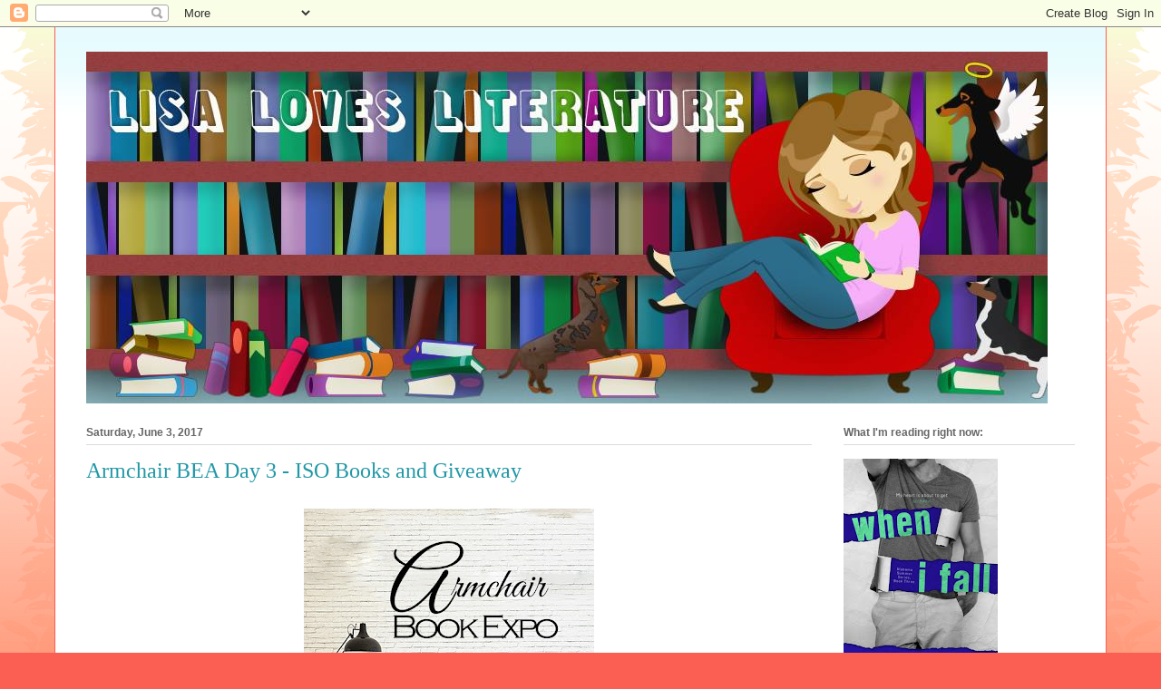

--- FILE ---
content_type: text/html; charset=UTF-8
request_url: https://misclisa.blogspot.com/2017/06/armchair-bea-day-3-iso-books-and.html
body_size: 22370
content:
<!DOCTYPE html>
<html class='v2' dir='ltr' lang='en'>
<head>
<link href='https://www.blogger.com/static/v1/widgets/335934321-css_bundle_v2.css' rel='stylesheet' type='text/css'/>
<meta content='width=1100' name='viewport'/>
<meta content='text/html; charset=UTF-8' http-equiv='Content-Type'/>
<meta content='blogger' name='generator'/>
<link href='https://misclisa.blogspot.com/favicon.ico' rel='icon' type='image/x-icon'/>
<link href='https://misclisa.blogspot.com/2017/06/armchair-bea-day-3-iso-books-and.html' rel='canonical'/>
<link rel="alternate" type="application/atom+xml" title="Lisa Loves Literature - Atom" href="https://misclisa.blogspot.com/feeds/posts/default" />
<link rel="alternate" type="application/rss+xml" title="Lisa Loves Literature - RSS" href="https://misclisa.blogspot.com/feeds/posts/default?alt=rss" />
<link rel="service.post" type="application/atom+xml" title="Lisa Loves Literature - Atom" href="https://www.blogger.com/feeds/4106401926465992027/posts/default" />

<link rel="alternate" type="application/atom+xml" title="Lisa Loves Literature - Atom" href="https://misclisa.blogspot.com/feeds/124464467454877488/comments/default" />
<!--Can't find substitution for tag [blog.ieCssRetrofitLinks]-->
<link href='https://blogger.googleusercontent.com/img/b/R29vZ2xl/AVvXsEj0GfR21MhBaZin4-0-tR-wBM8YUvwQ2BCMC3kUJx1haReSHRo74DP_bIu38PMz57clYNMwkwStA4PyJERsndPrUWePRHepdB0AnKcDgRhEmFBZP2NqZkhO_pbywwVASMeAX7aDkfbhOHuF/s320/armchairbeabutton.jpg' rel='image_src'/>
<meta content='https://misclisa.blogspot.com/2017/06/armchair-bea-day-3-iso-books-and.html' property='og:url'/>
<meta content='Armchair BEA Day 3 - ISO Books and Giveaway' property='og:title'/>
<meta content='   Okay, today&#39;s topic:   ISO Books:   As readers, we are always looking for our next book to read or a stack  to fill our TBR shelves. This...' property='og:description'/>
<meta content='https://blogger.googleusercontent.com/img/b/R29vZ2xl/AVvXsEj0GfR21MhBaZin4-0-tR-wBM8YUvwQ2BCMC3kUJx1haReSHRo74DP_bIu38PMz57clYNMwkwStA4PyJERsndPrUWePRHepdB0AnKcDgRhEmFBZP2NqZkhO_pbywwVASMeAX7aDkfbhOHuF/w1200-h630-p-k-no-nu/armchairbeabutton.jpg' property='og:image'/>
<title>Lisa Loves Literature: Armchair BEA Day 3 - ISO Books and Giveaway</title>
<style id='page-skin-1' type='text/css'><!--
/*
-----------------------------------------------
Blogger Template Style
Name:     Ethereal
Designer: Jason Morrow
URL:      jasonmorrow.etsy.com
----------------------------------------------- */
/* Content
----------------------------------------------- */
body {
font: normal normal 13px Arial, Tahoma, Helvetica, FreeSans, sans-serif;
color: #666666;
background: #fb5e53 url(https://resources.blogblog.com/blogblog/data/1kt/ethereal/birds-2toned-bg.png) repeat-x scroll top center;
}
html body .content-outer {
min-width: 0;
max-width: 100%;
width: 100%;
}
a:link {
text-decoration: none;
color: #2198a6;
}
a:visited {
text-decoration: none;
color: #4d469c;
}
a:hover {
text-decoration: underline;
color: #2198a6;
}
.main-inner {
padding-top: 15px;
}
.body-fauxcolumn-outer {
background: transparent none repeat-x scroll top center;
}
.content-fauxcolumns .fauxcolumn-inner {
background: #ffffff url(https://resources.blogblog.com/blogblog/data/1kt/ethereal/bird-2toned-blue-fade.png) repeat-x scroll top left;
border-left: 1px solid #fb5e53;
border-right: 1px solid #fb5e53;
}
/* Flexible Background
----------------------------------------------- */
.content-fauxcolumn-outer .fauxborder-left {
width: 100%;
padding-left: 300px;
margin-left: -300px;
background-color: transparent;
background-image: url(//themes.googleusercontent.com/image?id=0BwVBOzw_-hbMNjViMzQ0ZDEtMWU1NS00ZTBkLWFjY2EtZjM5YmU4OTA2MjBm);
background-repeat: no-repeat;
background-position: left top;
}
.content-fauxcolumn-outer .fauxborder-right {
margin-right: -299px;
width: 299px;
background-color: transparent;
background-image: url(//themes.googleusercontent.com/image?id=0BwVBOzw_-hbMNjViMzQ0ZDEtMWU1NS00ZTBkLWFjY2EtZjM5YmU4OTA2MjBm);
background-repeat: no-repeat;
background-position: right top;
}
/* Columns
----------------------------------------------- */
.content-inner {
padding: 0;
}
/* Header
----------------------------------------------- */
.header-inner {
padding: 27px 0 3px;
}
.header-inner .section {
margin: 0 35px;
}
.Header h1 {
font: normal normal 60px Times, 'Times New Roman', FreeSerif, serif;
color: #ff8b8b;
}
.Header h1 a {
color: #ff8b8b;
}
.Header .description {
font-size: 115%;
color: #666666;
}
.header-inner .Header .titlewrapper,
.header-inner .Header .descriptionwrapper {
padding-left: 0;
padding-right: 0;
margin-bottom: 0;
}
/* Tabs
----------------------------------------------- */
.tabs-outer {
position: relative;
background: transparent;
}
.tabs-cap-top, .tabs-cap-bottom {
position: absolute;
width: 100%;
}
.tabs-cap-bottom {
bottom: 0;
}
.tabs-inner {
padding: 0;
}
.tabs-inner .section {
margin: 0 35px;
}
*+html body .tabs-inner .widget li {
padding: 1px;
}
.PageList {
border-bottom: 1px solid #fb5e53;
}
.tabs-inner .widget li.selected a,
.tabs-inner .widget li a:hover {
position: relative;
-moz-border-radius-topleft: 5px;
-moz-border-radius-topright: 5px;
-webkit-border-top-left-radius: 5px;
-webkit-border-top-right-radius: 5px;
-goog-ms-border-top-left-radius: 5px;
-goog-ms-border-top-right-radius: 5px;
border-top-left-radius: 5px;
border-top-right-radius: 5px;
background: #ffa183 none ;
color: #ffffff;
}
.tabs-inner .widget li a {
display: inline-block;
margin: 0;
margin-right: 1px;
padding: .65em 1.5em;
font: normal normal 12px Arial, Tahoma, Helvetica, FreeSans, sans-serif;
color: #666666;
background-color: #ffdfc7;
-moz-border-radius-topleft: 5px;
-moz-border-radius-topright: 5px;
-webkit-border-top-left-radius: 5px;
-webkit-border-top-right-radius: 5px;
-goog-ms-border-top-left-radius: 5px;
-goog-ms-border-top-right-radius: 5px;
border-top-left-radius: 5px;
border-top-right-radius: 5px;
}
/* Headings
----------------------------------------------- */
h2 {
font: normal bold 12px Arial, Tahoma, Helvetica, FreeSans, sans-serif;
color: #666666;
}
/* Widgets
----------------------------------------------- */
.main-inner .column-left-inner {
padding: 0 0 0 20px;
}
.main-inner .column-left-inner .section {
margin-right: 0;
}
.main-inner .column-right-inner {
padding: 0 20px 0 0;
}
.main-inner .column-right-inner .section {
margin-left: 0;
}
.main-inner .section {
padding: 0;
}
.main-inner .widget {
padding: 0 0 15px;
margin: 20px 0;
border-bottom: 1px solid #dbdbdb;
}
.main-inner .widget h2 {
margin: 0;
padding: .6em 0 .5em;
}
.footer-inner .widget h2 {
padding: 0 0 .4em;
}
.main-inner .widget h2 + div, .footer-inner .widget h2 + div {
padding-top: 15px;
}
.main-inner .widget .widget-content {
margin: 0;
padding: 15px 0 0;
}
.main-inner .widget ul, .main-inner .widget #ArchiveList ul.flat {
margin: -15px -15px -15px;
padding: 0;
list-style: none;
}
.main-inner .sidebar .widget h2 {
border-bottom: 1px solid #dbdbdb;
}
.main-inner .widget #ArchiveList {
margin: -15px 0 0;
}
.main-inner .widget ul li, .main-inner .widget #ArchiveList ul.flat li {
padding: .5em 15px;
text-indent: 0;
}
.main-inner .widget #ArchiveList ul li {
padding-top: .25em;
padding-bottom: .25em;
}
.main-inner .widget ul li:first-child, .main-inner .widget #ArchiveList ul.flat li:first-child {
border-top: none;
}
.main-inner .widget ul li:last-child, .main-inner .widget #ArchiveList ul.flat li:last-child {
border-bottom: none;
}
.main-inner .widget .post-body ul {
padding: 0 2.5em;
margin: .5em 0;
list-style: disc;
}
.main-inner .widget .post-body ul li {
padding: 0.25em 0;
margin-bottom: .25em;
color: #666666;
border: none;
}
.footer-inner .widget ul {
padding: 0;
list-style: none;
}
.widget .zippy {
color: #cccccc;
}
/* Posts
----------------------------------------------- */
.main.section {
margin: 0 20px;
}
body .main-inner .Blog {
padding: 0;
background-color: transparent;
border: none;
}
.main-inner .widget h2.date-header {
border-bottom: 1px solid #dbdbdb;
}
.date-outer {
position: relative;
margin: 15px 0 20px;
}
.date-outer:first-child {
margin-top: 0;
}
.date-posts {
clear: both;
}
.post-outer, .inline-ad {
border-bottom: 1px solid #dbdbdb;
padding: 30px 0;
}
.post-outer {
padding-bottom: 10px;
}
.post-outer:first-child {
padding-top: 0;
border-top: none;
}
.post-outer:last-child, .inline-ad:last-child {
border-bottom: none;
}
.post-body img {
padding: 8px;
}
h3.post-title, h4 {
font: normal normal 24px Times, Times New Roman, serif;
color: #2198a6;
}
h3.post-title a {
font: normal normal 24px Times, Times New Roman, serif;
color: #2198a6;
text-decoration: none;
}
h3.post-title a:hover {
color: #2198a6;
text-decoration: underline;
}
.post-header {
margin: 0 0 1.5em;
}
.post-body {
line-height: 1.4;
}
.post-footer {
margin: 1.5em 0 0;
}
#blog-pager {
padding: 15px;
}
.blog-feeds, .post-feeds {
margin: 1em 0;
text-align: center;
}
.post-outer .comments {
margin-top: 2em;
}
/* Comments
----------------------------------------------- */
.comments .comments-content .icon.blog-author {
background-repeat: no-repeat;
background-image: url([data-uri]);
}
.comments .comments-content .loadmore a {
background: #ffffff url(https://resources.blogblog.com/blogblog/data/1kt/ethereal/bird-2toned-blue-fade.png) repeat-x scroll top left;
}
.comments .comments-content .loadmore a {
border-top: 1px solid #dbdbdb;
border-bottom: 1px solid #dbdbdb;
}
.comments .comment-thread.inline-thread {
background: #ffffff url(https://resources.blogblog.com/blogblog/data/1kt/ethereal/bird-2toned-blue-fade.png) repeat-x scroll top left;
}
.comments .continue {
border-top: 2px solid #dbdbdb;
}
/* Footer
----------------------------------------------- */
.footer-inner {
padding: 30px 0;
overflow: hidden;
}
/* Mobile
----------------------------------------------- */
body.mobile  {
background-size: auto
}
.mobile .body-fauxcolumn-outer {
background: ;
}
.mobile .content-fauxcolumns .fauxcolumn-inner {
opacity: 0.75;
}
.mobile .content-fauxcolumn-outer .fauxborder-right {
margin-right: 0;
}
.mobile-link-button {
background-color: #ffa183;
}
.mobile-link-button a:link, .mobile-link-button a:visited {
color: #ffffff;
}
.mobile-index-contents {
color: #444444;
}
.mobile .body-fauxcolumn-outer {
background-size: 100% auto;
}
.mobile .mobile-date-outer {
border-bottom: transparent;
}
.mobile .PageList {
border-bottom: none;
}
.mobile .tabs-inner .section {
margin: 0;
}
.mobile .tabs-inner .PageList .widget-content {
background: #ffa183 none;
color: #ffffff;
}
.mobile .tabs-inner .PageList .widget-content .pagelist-arrow {
border-left: 1px solid #ffffff;
}
.mobile .footer-inner {
overflow: visible;
}
body.mobile .AdSense {
margin: 0 -10px;
}

--></style>
<style id='template-skin-1' type='text/css'><!--
body {
min-width: 1160px;
}
.content-outer, .content-fauxcolumn-outer, .region-inner {
min-width: 1160px;
max-width: 1160px;
_width: 1160px;
}
.main-inner .columns {
padding-left: 0;
padding-right: 290px;
}
.main-inner .fauxcolumn-center-outer {
left: 0;
right: 290px;
/* IE6 does not respect left and right together */
_width: expression(this.parentNode.offsetWidth -
parseInt("0") -
parseInt("290px") + 'px');
}
.main-inner .fauxcolumn-left-outer {
width: 0;
}
.main-inner .fauxcolumn-right-outer {
width: 290px;
}
.main-inner .column-left-outer {
width: 0;
right: 100%;
margin-left: -0;
}
.main-inner .column-right-outer {
width: 290px;
margin-right: -290px;
}
#layout {
min-width: 0;
}
#layout .content-outer {
min-width: 0;
width: 800px;
}
#layout .region-inner {
min-width: 0;
width: auto;
}
body#layout div.add_widget {
padding: 8px;
}
body#layout div.add_widget a {
margin-left: 32px;
}
--></style>
<link href='https://www.blogger.com/dyn-css/authorization.css?targetBlogID=4106401926465992027&amp;zx=7eacace1-d84b-4bba-97c3-f03ded02b244' media='none' onload='if(media!=&#39;all&#39;)media=&#39;all&#39;' rel='stylesheet'/><noscript><link href='https://www.blogger.com/dyn-css/authorization.css?targetBlogID=4106401926465992027&amp;zx=7eacace1-d84b-4bba-97c3-f03ded02b244' rel='stylesheet'/></noscript>
<meta name='google-adsense-platform-account' content='ca-host-pub-1556223355139109'/>
<meta name='google-adsense-platform-domain' content='blogspot.com'/>

</head>
<body class='loading variant-hummingBirds2'>
<div class='navbar section' id='navbar' name='Navbar'><div class='widget Navbar' data-version='1' id='Navbar1'><script type="text/javascript">
    function setAttributeOnload(object, attribute, val) {
      if(window.addEventListener) {
        window.addEventListener('load',
          function(){ object[attribute] = val; }, false);
      } else {
        window.attachEvent('onload', function(){ object[attribute] = val; });
      }
    }
  </script>
<div id="navbar-iframe-container"></div>
<script type="text/javascript" src="https://apis.google.com/js/platform.js"></script>
<script type="text/javascript">
      gapi.load("gapi.iframes:gapi.iframes.style.bubble", function() {
        if (gapi.iframes && gapi.iframes.getContext) {
          gapi.iframes.getContext().openChild({
              url: 'https://www.blogger.com/navbar/4106401926465992027?po\x3d124464467454877488\x26origin\x3dhttps://misclisa.blogspot.com',
              where: document.getElementById("navbar-iframe-container"),
              id: "navbar-iframe"
          });
        }
      });
    </script><script type="text/javascript">
(function() {
var script = document.createElement('script');
script.type = 'text/javascript';
script.src = '//pagead2.googlesyndication.com/pagead/js/google_top_exp.js';
var head = document.getElementsByTagName('head')[0];
if (head) {
head.appendChild(script);
}})();
</script>
</div></div>
<div class='body-fauxcolumns'>
<div class='fauxcolumn-outer body-fauxcolumn-outer'>
<div class='cap-top'>
<div class='cap-left'></div>
<div class='cap-right'></div>
</div>
<div class='fauxborder-left'>
<div class='fauxborder-right'></div>
<div class='fauxcolumn-inner'>
</div>
</div>
<div class='cap-bottom'>
<div class='cap-left'></div>
<div class='cap-right'></div>
</div>
</div>
</div>
<div class='content'>
<div class='content-fauxcolumns'>
<div class='fauxcolumn-outer content-fauxcolumn-outer'>
<div class='cap-top'>
<div class='cap-left'></div>
<div class='cap-right'></div>
</div>
<div class='fauxborder-left'>
<div class='fauxborder-right'></div>
<div class='fauxcolumn-inner'>
</div>
</div>
<div class='cap-bottom'>
<div class='cap-left'></div>
<div class='cap-right'></div>
</div>
</div>
</div>
<div class='content-outer'>
<div class='content-cap-top cap-top'>
<div class='cap-left'></div>
<div class='cap-right'></div>
</div>
<div class='fauxborder-left content-fauxborder-left'>
<div class='fauxborder-right content-fauxborder-right'></div>
<div class='content-inner'>
<header>
<div class='header-outer'>
<div class='header-cap-top cap-top'>
<div class='cap-left'></div>
<div class='cap-right'></div>
</div>
<div class='fauxborder-left header-fauxborder-left'>
<div class='fauxborder-right header-fauxborder-right'></div>
<div class='region-inner header-inner'>
<div class='header section' id='header' name='Header'><div class='widget Header' data-version='1' id='Header1'>
<div id='header-inner'>
<a href='https://misclisa.blogspot.com/' style='display: block'>
<img alt='Lisa Loves Literature' height='388px; ' id='Header1_headerimg' src='https://blogger.googleusercontent.com/img/b/R29vZ2xl/AVvXsEgHE1Z5gxxlXdhBaSSokyxA_k4o5KdpXARe1W1duK1jRNZ6F3pE68BCKe5myfzrz9dXR0RKLt2awaklsECpOjOEjKKx_XrTwXLRWSwq1EJnpAkxm61LtZYzdDL4Hbv6bzK1_QM50BxQNTR2/s1600-r/12596664_823136561309_1831012371_o.jpg' style='display: block' width='1060px; '/>
</a>
</div>
</div></div>
</div>
</div>
<div class='header-cap-bottom cap-bottom'>
<div class='cap-left'></div>
<div class='cap-right'></div>
</div>
</div>
</header>
<div class='tabs-outer'>
<div class='tabs-cap-top cap-top'>
<div class='cap-left'></div>
<div class='cap-right'></div>
</div>
<div class='fauxborder-left tabs-fauxborder-left'>
<div class='fauxborder-right tabs-fauxborder-right'></div>
<div class='region-inner tabs-inner'>
<div class='tabs no-items section' id='crosscol' name='Cross-Column'></div>
<div class='tabs no-items section' id='crosscol-overflow' name='Cross-Column 2'></div>
</div>
</div>
<div class='tabs-cap-bottom cap-bottom'>
<div class='cap-left'></div>
<div class='cap-right'></div>
</div>
</div>
<div class='main-outer'>
<div class='main-cap-top cap-top'>
<div class='cap-left'></div>
<div class='cap-right'></div>
</div>
<div class='fauxborder-left main-fauxborder-left'>
<div class='fauxborder-right main-fauxborder-right'></div>
<div class='region-inner main-inner'>
<div class='columns fauxcolumns'>
<div class='fauxcolumn-outer fauxcolumn-center-outer'>
<div class='cap-top'>
<div class='cap-left'></div>
<div class='cap-right'></div>
</div>
<div class='fauxborder-left'>
<div class='fauxborder-right'></div>
<div class='fauxcolumn-inner'>
</div>
</div>
<div class='cap-bottom'>
<div class='cap-left'></div>
<div class='cap-right'></div>
</div>
</div>
<div class='fauxcolumn-outer fauxcolumn-left-outer'>
<div class='cap-top'>
<div class='cap-left'></div>
<div class='cap-right'></div>
</div>
<div class='fauxborder-left'>
<div class='fauxborder-right'></div>
<div class='fauxcolumn-inner'>
</div>
</div>
<div class='cap-bottom'>
<div class='cap-left'></div>
<div class='cap-right'></div>
</div>
</div>
<div class='fauxcolumn-outer fauxcolumn-right-outer'>
<div class='cap-top'>
<div class='cap-left'></div>
<div class='cap-right'></div>
</div>
<div class='fauxborder-left'>
<div class='fauxborder-right'></div>
<div class='fauxcolumn-inner'>
</div>
</div>
<div class='cap-bottom'>
<div class='cap-left'></div>
<div class='cap-right'></div>
</div>
</div>
<!-- corrects IE6 width calculation -->
<div class='columns-inner'>
<div class='column-center-outer'>
<div class='column-center-inner'>
<div class='main section' id='main' name='Main'><div class='widget Blog' data-version='1' id='Blog1'>
<div class='blog-posts hfeed'>

          <div class="date-outer">
        
<h2 class='date-header'><span>Saturday, June 3, 2017</span></h2>

          <div class="date-posts">
        
<div class='post-outer'>
<div class='post hentry uncustomized-post-template' itemprop='blogPost' itemscope='itemscope' itemtype='http://schema.org/BlogPosting'>
<meta content='https://blogger.googleusercontent.com/img/b/R29vZ2xl/AVvXsEj0GfR21MhBaZin4-0-tR-wBM8YUvwQ2BCMC3kUJx1haReSHRo74DP_bIu38PMz57clYNMwkwStA4PyJERsndPrUWePRHepdB0AnKcDgRhEmFBZP2NqZkhO_pbywwVASMeAX7aDkfbhOHuF/s320/armchairbeabutton.jpg' itemprop='image_url'/>
<meta content='4106401926465992027' itemprop='blogId'/>
<meta content='124464467454877488' itemprop='postId'/>
<a name='124464467454877488'></a>
<h3 class='post-title entry-title' itemprop='name'>
Armchair BEA Day 3 - ISO Books and Giveaway
</h3>
<div class='post-header'>
<div class='post-header-line-1'></div>
</div>
<div class='post-body entry-content' id='post-body-124464467454877488' itemprop='description articleBody'>
<div class="separator" style="clear: both; text-align: center;">
<a href="https://blogger.googleusercontent.com/img/b/R29vZ2xl/AVvXsEj0GfR21MhBaZin4-0-tR-wBM8YUvwQ2BCMC3kUJx1haReSHRo74DP_bIu38PMz57clYNMwkwStA4PyJERsndPrUWePRHepdB0AnKcDgRhEmFBZP2NqZkhO_pbywwVASMeAX7aDkfbhOHuF/s1600/armchairbeabutton.jpg" imageanchor="1" style="margin-left: 1em; margin-right: 1em;"><img border="0" data-original-height="1500" data-original-width="1500" height="320" src="https://blogger.googleusercontent.com/img/b/R29vZ2xl/AVvXsEj0GfR21MhBaZin4-0-tR-wBM8YUvwQ2BCMC3kUJx1haReSHRo74DP_bIu38PMz57clYNMwkwStA4PyJERsndPrUWePRHepdB0AnKcDgRhEmFBZP2NqZkhO_pbywwVASMeAX7aDkfbhOHuF/s320/armchairbeabutton.jpg" width="320" /></a></div>
<br />
Okay, today's topic:<br />
<br />
<span style="font-family: &quot;arial&quot; , &quot;helvetica&quot; , sans-serif;"><b>ISO Books:</b>
 As readers, we are always looking for our next book to read or a stack 
to fill our TBR shelves. This is your opportunity to ask using our 
Armchair Book Expo Book Suggestion Generator (aka YOU!). Are you wanting
 to expand your horizons with minority characters? Are you in search of 
your next book club read? Do you want to explore your graphic novel or 
comic book options? Or, are you looking for a book that broaches a 
mental health or childhood issue to help you grow in understanding and 
knowledge in your personal life? YOU ask and YOU answer.&nbsp;</span><br />
<span style="font-family: &quot;arial&quot; , &quot;helvetica&quot; , sans-serif;"><br /></span>
<span style="font-family: &quot;arial&quot; , &quot;helvetica&quot; , sans-serif;"><span style="font-family: inherit;"><span style="font-size: small;">So, this is a little bit hard as well!&nbsp; Honestly, most of my ISO books are ones that are completing series I've started and loved, or maybe new authors to read that are similar to ones I already love and have read all of their books.&nbsp; Since I'm hoping/planning to attend ApollyCon next year again, there will of course be more authors that are new to me, that I'd like to try to read at least one of their books since I'll have the chance to meet them.&nbsp; Here are a few of them that are new to me:</span></span></span><br />
<br />
<span style="font-family: &quot;arial&quot; , &quot;helvetica&quot; , sans-serif;"><span style="font-family: inherit;"><span style="font-size: small;">AJ Pine</span></span></span><br />
<span style="font-family: &quot;arial&quot; , &quot;helvetica&quot; , sans-serif;"><span style="font-family: inherit;"><span style="font-size: small;">AL Jackson</span></span></span><br />
<span style="font-family: &quot;arial&quot; , &quot;helvetica&quot; , sans-serif;"><span style="font-family: inherit;"><span style="font-size: small;">Alex Grayson</span></span></span><br />
<span style="font-family: &quot;arial&quot; , &quot;helvetica&quot; , sans-serif;"><span style="font-family: inherit;"><span style="font-size: small;">Andrea Joan</span></span></span><br />
<span style="font-family: &quot;arial&quot; , &quot;helvetica&quot; , sans-serif;"><span style="font-family: inherit;"><span style="font-size: small;">Barbie Bohrman</span></span></span><br />
<span style="font-family: &quot;arial&quot; , &quot;helvetica&quot; , sans-serif;"><span style="font-family: inherit;"><span style="font-size: small;">Debra Anastasia</span></span></span><br />
<span style="font-family: &quot;arial&quot; , &quot;helvetica&quot; , sans-serif;"><span style="font-family: inherit;"><span style="font-size: small;">J. Daniels</span></span></span><br />
<span style="font-family: &quot;arial&quot; , &quot;helvetica&quot; , sans-serif;"><span style="font-family: inherit;"><span style="font-size: small;">Jennifer Blackwood</span></span></span><br />
<span style="font-family: &quot;arial&quot; , &quot;helvetica&quot; , sans-serif;"><span style="font-family: inherit;"><span style="font-size: small;">Kendall Ryan</span></span></span><br />
<span style="font-family: &quot;arial&quot; , &quot;helvetica&quot; , sans-serif;"><span style="font-family: inherit;"><span style="font-size: small;">Kristen Callihan</span></span></span><br />
<span style="font-family: &quot;arial&quot; , &quot;helvetica&quot; , sans-serif;"><span style="font-family: inherit;"><span style="font-size: small;">Lexi Bissen</span></span></span><br />
<span style="font-family: &quot;arial&quot; , &quot;helvetica&quot; , sans-serif;"><span style="font-family: inherit;"><span style="font-size: small;">Nichole Chase</span></span></span><br />
<span style="font-family: &quot;arial&quot; , &quot;helvetica&quot; , sans-serif;"><span style="font-family: inherit;"><span style="font-size: small;">Penelope Ward</span></span></span><br />
<span style="font-family: &quot;arial&quot; , &quot;helvetica&quot; , sans-serif;"><span style="font-family: inherit;"><span style="font-size: small;">Pintip Dunn</span></span></span><br />
<span style="font-family: &quot;arial&quot; , &quot;helvetica&quot; , sans-serif;"><span style="font-family: inherit;"><span style="font-size: small;">Rebecca Shea</span></span></span><br />
<span style="font-family: &quot;arial&quot; , &quot;helvetica&quot; , sans-serif;"><span style="font-family: inherit;"><span style="font-size: small;">Rebecca Yarros</span></span></span><br />
<span style="font-family: &quot;arial&quot; , &quot;helvetica&quot; , sans-serif;"><span style="font-family: inherit;"><span style="font-size: small;">Riley Edgewood</span></span></span><br />
<span style="font-family: &quot;arial&quot; , &quot;helvetica&quot; , sans-serif;"><span style="font-family: inherit;"><span style="font-size: small;">Robin Covington</span></span></span><br />
<span style="font-family: &quot;arial&quot; , &quot;helvetica&quot; , sans-serif;"><span style="font-family: inherit;"><span style="font-size: small;">Tonya Burrows</span></span></span><br />
<span style="font-family: &quot;arial&quot; , &quot;helvetica&quot; , sans-serif;"><span style="font-family: inherit;"><span style="font-size: small;">Whitney G.</span></span></span><br />
<br />
<span style="font-family: &quot;arial&quot; , &quot;helvetica&quot; , sans-serif;"><span style="font-family: inherit;"><span style="font-size: small;">Are any of these authors that you have read before and would recommend I start with? &nbsp;</span></span></span><br />
<br />
<span style="font-family: &quot;arial&quot; , &quot;helvetica&quot; , sans-serif;"><span style="font-family: inherit;"><span style="font-size: small;">And here at last is a giveaway from me!&nbsp; I'm going to mail a box of mystery ARCs.&nbsp; All are from 2016 or 2017.&nbsp; Unfortunately I have to make this giveaway for the US only because I am poor.&nbsp; And because I need my next paycheck from my school library job, I will run this giveaway until the 15th so that I have the money to mail out a box.&nbsp; Just enter the Rafflecopter below.&nbsp; All you have to do to enter is follow me in some way.</span></span></span><br />
<br />
<br />
<a class="rcptr" data-raflid="d288d46d96" data-template="" data-theme="classic" href="http://www.rafflecopter.com/rafl/display/d288d46d96/" id="rcwidget_b1lrmv2n" rel="nofollow">a Rafflecopter giveaway</a>
<script src="https://widget-prime.rafflecopter.com/launch.js"></script>
<div style='clear: both;'></div>
</div>
<div class='post-footer'>
<div class='post-footer-line post-footer-line-1'>
<span class='post-author vcard'>
Posted by
<span class='fn' itemprop='author' itemscope='itemscope' itemtype='http://schema.org/Person'>
<span itemprop='name'>Lisa Mandina</span>
</span>
</span>
<span class='post-timestamp'>
at
<meta content='https://misclisa.blogspot.com/2017/06/armchair-bea-day-3-iso-books-and.html' itemprop='url'/>
<a class='timestamp-link' href='https://misclisa.blogspot.com/2017/06/armchair-bea-day-3-iso-books-and.html' rel='bookmark' title='permanent link'><abbr class='published' itemprop='datePublished' title='2017-06-03T06:30:00-05:00'>6:30&#8239;AM</abbr></a>
</span>
<span class='post-comment-link'>
</span>
<span class='post-icons'>
<span class='item-control blog-admin pid-2130011648'>
<a href='https://www.blogger.com/post-edit.g?blogID=4106401926465992027&postID=124464467454877488&from=pencil' title='Edit Post'>
<img alt='' class='icon-action' height='18' src='https://resources.blogblog.com/img/icon18_edit_allbkg.gif' width='18'/>
</a>
</span>
</span>
<div class='post-share-buttons goog-inline-block'>
<a class='goog-inline-block share-button sb-email' href='https://www.blogger.com/share-post.g?blogID=4106401926465992027&postID=124464467454877488&target=email' target='_blank' title='Email This'><span class='share-button-link-text'>Email This</span></a><a class='goog-inline-block share-button sb-blog' href='https://www.blogger.com/share-post.g?blogID=4106401926465992027&postID=124464467454877488&target=blog' onclick='window.open(this.href, "_blank", "height=270,width=475"); return false;' target='_blank' title='BlogThis!'><span class='share-button-link-text'>BlogThis!</span></a><a class='goog-inline-block share-button sb-twitter' href='https://www.blogger.com/share-post.g?blogID=4106401926465992027&postID=124464467454877488&target=twitter' target='_blank' title='Share to X'><span class='share-button-link-text'>Share to X</span></a><a class='goog-inline-block share-button sb-facebook' href='https://www.blogger.com/share-post.g?blogID=4106401926465992027&postID=124464467454877488&target=facebook' onclick='window.open(this.href, "_blank", "height=430,width=640"); return false;' target='_blank' title='Share to Facebook'><span class='share-button-link-text'>Share to Facebook</span></a><a class='goog-inline-block share-button sb-pinterest' href='https://www.blogger.com/share-post.g?blogID=4106401926465992027&postID=124464467454877488&target=pinterest' target='_blank' title='Share to Pinterest'><span class='share-button-link-text'>Share to Pinterest</span></a>
</div>
</div>
<div class='post-footer-line post-footer-line-2'>
<span class='post-labels'>
Labels:
<a href='https://misclisa.blogspot.com/search/label/Apollycon%202018' rel='tag'>Apollycon 2018</a>,
<a href='https://misclisa.blogspot.com/search/label/ARC' rel='tag'>ARC</a>,
<a href='https://misclisa.blogspot.com/search/label/Armchair%20BEA' rel='tag'>Armchair BEA</a>,
<a href='https://misclisa.blogspot.com/search/label/giveaway' rel='tag'>giveaway</a>
</span>
</div>
<div class='post-footer-line post-footer-line-3'>
<span class='post-location'>
</span>
</div>
</div>
</div>
<div class='comments' id='comments'>
<a name='comments'></a>
</div>
</div>

        </div></div>
      
</div>
<div class='blog-pager' id='blog-pager'>
<span id='blog-pager-newer-link'>
<a class='blog-pager-newer-link' href='https://misclisa.blogspot.com/2017/06/blog-tour-with-giveaway-crimson-tree.html' id='Blog1_blog-pager-newer-link' title='Newer Post'>Newer Post</a>
</span>
<span id='blog-pager-older-link'>
<a class='blog-pager-older-link' href='https://misclisa.blogspot.com/2017/06/mini-blog-ahead-2.html' id='Blog1_blog-pager-older-link' title='Older Post'>Older Post</a>
</span>
<a class='home-link' href='https://misclisa.blogspot.com/'>Home</a>
</div>
<div class='clear'></div>
<div class='post-feeds'>
</div>
</div></div>
</div>
</div>
<div class='column-left-outer'>
<div class='column-left-inner'>
<aside>
</aside>
</div>
</div>
<div class='column-right-outer'>
<div class='column-right-inner'>
<aside>
<div class='sidebar section' id='sidebar-right-1'><div class='widget Image' data-version='1' id='Image1'>
<h2>What I'm reading right now:</h2>
<div class='widget-content'>
<img alt='What I&#39;m reading right now:' height='255' id='Image1_img' src='https://blogger.googleusercontent.com/img/b/R29vZ2xl/AVvXsEjobcI2G0psLDRvPiRdLupnb7zyxjEPGWf7vxpjC9Q8n2LyLqsvIO_w5Kv2vAlIww18jEbAM2XHHOfo6Ecb1t-3oH98uCm3V7djcHywbGI19oOn8W29khyOAxNGjI3qwkUwpG5csXpzw-Y/s255/whenifall.jpg' width='170'/>
<br/>
<span class='caption'><!-- --></span>
</div>
<div class='clear'></div>
</div><div class='widget Image' data-version='1' id='Image10'>
<h2>What I'm listening to right now:</h2>
<div class='widget-content'>
<img alt='What I&#39;m listening to right now:' height='255' id='Image10_img' src='https://blogger.googleusercontent.com/img/b/R29vZ2xl/AVvXsEiWJqyyeuVHPc7iC15dM1P5cXnye7vppiy4JiiA7fNjXwSj-VEM7SQ511uEjCz1_SRywABG7uTrNgC8eXuCCNcAOypySbe2PaTC0ByuNgTpZBTzFQJzF8WKgqXoC0hXdGx981dvnc-33Xo/s255/neworleansrush.jpg' width='255'/>
<br/>
<span class='caption'><!-- --></span>
</div>
<div class='clear'></div>
</div><div class='widget Profile' data-version='1' id='Profile1'>
<h2>About Me</h2>
<div class='widget-content'>
<ul>
<li><a class='profile-name-link g-profile' href='https://www.blogger.com/profile/03490794166647799624' style='background-image: url(//www.blogger.com/img/logo-16.png);'>Ashley</a></li>
<li><a class='profile-name-link g-profile' href='https://www.blogger.com/profile/02691593776280004137' style='background-image: url(//www.blogger.com/img/logo-16.png);'>Lisa Mandina</a></li>
</ul>
<div class='clear'></div>
</div>
</div><div class='widget HTML' data-version='1' id='HTML14'>
<h2 class='title'>Contact me:</h2>
<div class='widget-content'>
If you need to get in touch, you can send me an email <a href="mailto:lisalovesliterature@yahoo.com">HERE</a>

However, unless I have already worked with you in the past, I am not taking review requests right now because of my very full schedule. Thanks for your interest, though!
</div>
<div class='clear'></div>
</div><div class='widget BlogSearch' data-version='1' id='BlogSearch1'>
<h2 class='title'>Search This Blog</h2>
<div class='widget-content'>
<div id='BlogSearch1_form'>
<form action='https://misclisa.blogspot.com/search' class='gsc-search-box' target='_top'>
<table cellpadding='0' cellspacing='0' class='gsc-search-box'>
<tbody>
<tr>
<td class='gsc-input'>
<input autocomplete='off' class='gsc-input' name='q' size='10' title='search' type='text' value=''/>
</td>
<td class='gsc-search-button'>
<input class='gsc-search-button' title='search' type='submit' value='Search'/>
</td>
</tr>
</tbody>
</table>
</form>
</div>
</div>
<div class='clear'></div>
</div><div class='widget HTML' data-version='1' id='HTML6'>
<h2 class='title'>Hogwarts House</h2>
<div class='widget-content'>
<p style="font-size:8pt;"><a href="http://www.thealmightyguru.com/Reviews/HarryPotter/Docs/Quiz-House.html"><img src="https://lh3.googleusercontent.com/blogger_img_proxy/AEn0k_uqEfx6jpNovrmpXyf2EBsyhtmi49BX2jQ1WaAwprq4CO4wSxgO2rtH-1CXY90N9s4040BBo-Tu-VFlBqR284V-w2O41oOecRnYyrmgn7_ewVxDazMsXX-VzHLtE-VPMejjfzsnd_jN9_fJmj0dCSMJY3S34Q=s0-d" style="border:none; width:256px; height106px;" title="Hufflepuff"></a><br /><a href="http://www.thealmightyguru.com/Reviews/HarryPotter/Docs/Quiz-House.html">Which Hogwarts house will you be sorted into?</a></p>
</div>
<div class='clear'></div>
</div><div class='widget HTML' data-version='1' id='HTML16'>
<h2 class='title'>Email Subscribers</h2>
<div class='widget-content'>
<p><a href="http://feeds.feedburner.com/LisaLovesLiterature"><img src="https://lh3.googleusercontent.com/blogger_img_proxy/AEn0k_s-5S9qqVRWoIsnY1vZLR7Tky2Q29l8tjec8VERYVbqXOlqjyg3StBuV0kjWgKn9ve1iiXDhv7Z0BsGQbUGTVWwvyBbYAfBXHdLb_cHUJscr9ElcLj3IUT40IDf0tO2uhVZ6LTLQDLhmmyndMa6lUzthA=s0-d" height="26" width="88" style="border:0" alt=""></a></p>
</div>
<div class='clear'></div>
</div><div class='widget Followers' data-version='1' id='Followers1'>
<h2 class='title'>Followers</h2>
<div class='widget-content'>
<div id='Followers1-wrapper'>
<div style='margin-right:2px;'>
<div><script type="text/javascript" src="https://apis.google.com/js/platform.js"></script>
<div id="followers-iframe-container"></div>
<script type="text/javascript">
    window.followersIframe = null;
    function followersIframeOpen(url) {
      gapi.load("gapi.iframes", function() {
        if (gapi.iframes && gapi.iframes.getContext) {
          window.followersIframe = gapi.iframes.getContext().openChild({
            url: url,
            where: document.getElementById("followers-iframe-container"),
            messageHandlersFilter: gapi.iframes.CROSS_ORIGIN_IFRAMES_FILTER,
            messageHandlers: {
              '_ready': function(obj) {
                window.followersIframe.getIframeEl().height = obj.height;
              },
              'reset': function() {
                window.followersIframe.close();
                followersIframeOpen("https://www.blogger.com/followers/frame/4106401926465992027?colors\x3dCgt0cmFuc3BhcmVudBILdHJhbnNwYXJlbnQaByM2NjY2NjYiByMyMTk4YTYqByNmZmZmZmYyByM2NjY2NjY6ByM2NjY2NjZCByMyMTk4YTZKByNjY2NjY2NSByMyMTk4YTZaC3RyYW5zcGFyZW50\x26pageSize\x3d21\x26hl\x3den\x26origin\x3dhttps://misclisa.blogspot.com");
              },
              'open': function(url) {
                window.followersIframe.close();
                followersIframeOpen(url);
              }
            }
          });
        }
      });
    }
    followersIframeOpen("https://www.blogger.com/followers/frame/4106401926465992027?colors\x3dCgt0cmFuc3BhcmVudBILdHJhbnNwYXJlbnQaByM2NjY2NjYiByMyMTk4YTYqByNmZmZmZmYyByM2NjY2NjY6ByM2NjY2NjZCByMyMTk4YTZKByNjY2NjY2NSByMyMTk4YTZaC3RyYW5zcGFyZW50\x26pageSize\x3d21\x26hl\x3den\x26origin\x3dhttps://misclisa.blogspot.com");
  </script></div>
</div>
</div>
<div class='clear'></div>
</div>
</div><div class='widget HTML' data-version='1' id='HTML19'>
<h2 class='title'>Facebook</h2>
<div class='widget-content'>
<iframe src="https://www.facebook.com/plugins/like.php?href=https%3A%2F%2Fwww.facebook.com%2FLisaLovesLiterature%2F&width=73&layout=button_count&action=like&size=small&show_faces=false&share=false&height=21&appId" width="73" height="21" style="border:none;overflow:hidden" scrolling="no" frameborder="0" allowtransparency="true"></iframe>
</div>
<div class='clear'></div>
</div><div class='widget HTML' data-version='1' id='HTML23'>
<h2 class='title'>Twitter</h2>
<div class='widget-content'>
<a href=http://twitter.com/buffywnabe class="twitter-follow-button">Follow 
@Buffywnabe</a>
<script src="//platform.twitter.com/widgets.js" type="text/javascript"></script>
</div>
<div class='clear'></div>
</div><div class='widget HTML' data-version='1' id='HTML15'>
<h2 class='title'>2020 Goodreads Challenge</h2>
<div class='widget-content'>
<div id="gr_challenge_11621" style="border: 2px solid #EBE8D5; border-radius:10px; padding: 0px 7px 0px 7px; max-width:230px; min-height: 100px">
  <div id="gr_challenge_progress_body_11621" style="font-size: 12px; font-family: georgia,serif;line-height: 18px">
    <h3 style="margin: 4px 0 10px; font-weight: normal; text-align: center">
      <a style="text-decoration: none; font-family:georgia,serif;font-style:italic; font-size: 1.1em" rel="nofollow" href="https://www.goodreads.com/challenges/11621-2020-reading-challenge">2020 Reading Challenge</a>
    </h3>
        <div class="challengePic">
          <a rel="nofollow" href="https://www.goodreads.com/challenges/11621-2020-reading-challenge"><img alt="2020 Reading Challenge" style="float:left; margin-right: 10px; border: 0 none" src="https://images.gr-assets.com/challenges/1575497947p2/11621.jpg" /></a>
        </div>
      <div>
        <a rel="nofollow" href="https://www.goodreads.com/user/show/1065635-lisa-mandina">Lisa</a> has
             read 1 book toward
             her goal of
             220 books.
      </div>
      <div style="width: 100px; margin: 4px 5px 5px 0; float: left; border: 1px solid #382110; height: 8px; overflow: hidden; background-color: #FFF">
        <div style="width: 0%; background-color: #D7D2C4; float: left"><span style="visibility:hidden">hide</span></div>
      </div>
      <div style="font-family: arial, verdana, helvetica, sans-serif;font-size:90%">
        <a rel="nofollow" href="https://www.goodreads.com/user_challenges/19227119">1 of 220 (0%)</a>
      </div>
        <div style="text-align: right;">
          <a style="text-decoration: none; font-size: 10px;" rel="nofollow" href="https://www.goodreads.com/user_challenges/19227119">view books</a>
        </div>
  </div>
	<script src="https://www.goodreads.com/user_challenges/widget/1065635-lisa-mandina?challenge_id=11621&v=2"></script>
</div>
</div>
<div class='clear'></div>
</div><div class='widget HTML' data-version='1' id='HTML1'>
<h2 class='title'>Good Reads</h2>
<div class='widget-content'>
<div style="margin:0px;">
  <embed width="190" height="300" src="//www.goodreads.com/images/widget/widget2.swf" quality="high" wmode="transparent" flashvars="id=1065635&amp;shelf=currently-reading&amp;title=Lisa&#39;s bookshelf: currently-reading&amp;host=www.goodreads.com&amp;sort=date_added&amp;order=d&amp;params=amazon,,dest_site,goodreads">
  </embed>
</div>
<div style="display:none">
  <div style="border: 1px solid #d7d7d7;-moz-border-radius:10px;-webkit-border-radius:10px;width: 165px;padding:10px; margin-bottom: 4px"><span style="color: #aaa;font-style:italic">Lisa's bookshelf: currently-reading</span><br/><br/>
  <a href="http://www.goodreads.com/book/show/7124095-gone" style="float: left; padding: 2px" title="Gone  (Dream Catcher, #3)"><img alt="Gone" border="0" height="70" src="https://lh3.googleusercontent.com/blogger_img_proxy/AEn0k_uZkctxzpc9Ov39nx76BeGg1Lt51xh9ufh7LN6kQNOundM212XxohQ9Anl3D8KfbbVLQTqUH4vVSsV1MYaj95GIw52unIdHDT_inLqDwE4AajWOhpoaV1_3aMBn=s0-d" width="50"></a><a href="http://www.goodreads.com/book/show/3657138.Fade" style="float: left; padding: 2px" title="Fade (Dream Catcher, #2)"><img alt="Fade" border="0" height="70" src="https://lh3.googleusercontent.com/blogger_img_proxy/AEn0k_usQC5uKilrhJg3m7P1IkueRwI_YE87PqyPOGcH9YNBjX7VE_q5RmhuM2TNlkS6-yQMW0WhZ0SSCWP2zhibRn_TxW76VSJ5t544uRQl9TehDXymmYWDCG-Xc17W=s0-d" width="50"></a><a href="http://www.goodreads.com/book/show/1661957.Wake" style="float: left; padding: 2px" title="Wake (Dream Catcher, #1)"><img alt="Wake" border="0" height="70" src="https://lh3.googleusercontent.com/blogger_img_proxy/AEn0k_t1al-dcpG9BofrTnhfGYZ47ULcOzxg6G1MKDYXbmCdybhQuPYBj6KpF8Gw_eT_o5nGpXcQeiP6liwZvD2DcBV2yUcvG2LfgyO7nZq4MX4OWsMkH5zxTLYEBkqj=s0-d" width="50"></a><a href="http://www.goodreads.com/book/show/8235178-across-the-universe" style="float: left; padding: 2px" title="Across the Universe (Across the Universe, #1)"><img alt="Across the Universe" border="0" height="70" src="https://lh3.googleusercontent.com/blogger_img_proxy/AEn0k_uPl-GFDb48wxWiZ-Wpj_mT3P3YBMHAL_Fc7Bqh9BU9hngY-VR5p1MSPHopp34aF_xG557OaXpvZB6FrDvISuYJNIwEGh1Da851k485slXuMRcGqv7sgxb51TDx5l26yg=s0-d" width="50"></a><a href="http://www.goodreads.com/book/show/7818881-twelfth-grade-kills" style="float: left; padding: 2px" title="Twelfth Grade Kills (The Chronicles of Vladimir Tod, #5)"><img alt="Twelfth Grade Kills" border="0" height="70" src="https://lh3.googleusercontent.com/blogger_img_proxy/AEn0k_sUh7AWe-ufOaEEXmMLdYnN7WAI125WmGbm7Pw1y2JzKgWzdLIBB52EgpvI2hK6mYs87V9JLlbKCUGswnr2v0qvwpzy7vrp5mAzrBL6LR5SSO_Px0CZR4vR0Opl=s0-d" width="50"></a><a href="http://www.goodreads.com/book/show/7619292-twilight" style="float: left; padding: 2px" title="Twilight: The Graphic Novel, Volume 1"><img alt="Twilight: The Graphic Novel, Volume 1" border="0" height="70" src="https://lh3.googleusercontent.com/blogger_img_proxy/AEn0k_u1dLnaVv0GPCzl4PMJWDVa780XwuhPoNFeggC904kC_SxUV99L7zUPLwE6Wp9eqZeigwdfCk-7uSNWrmsR0ooMRPCGDu8vDsDke3JQ4SO4tUAkMa_Cga83WRCO=s0-d" width="50"></a><br style="clear:both"/><br/><a href="http://www.goodreads.com/user/show/1065635-lisa" style="color: #aaa;font-size: .9em">More of Lisa's books &raquo;</a>
  </div>
</div>
<div style="margin:0px;">
<a href="http://www.goodreads.com/user/show/1065635-lisa" target="_blank"><img alt="Lisa&#39;s currently-reading book recommendations, reviews, quotes, book clubs, book trivia, book lists" border="0" height="32" src="https://lh3.googleusercontent.com/blogger_img_proxy/AEn0k_uUL1rbiveW8IIS2l5DFbUv2PZkfKUNpwRdvSp9rCVKyJtP6FHGzSLxIHLrg5z8sqr_YzlQGHPmeh6Pj5a7QVVstkLRW-LK5Xrd0XmDp2md61jhTP7tAVE84g=s0-d" title="Lisa&#39;s currently-reading book recommendations, reviews, quotes, book clubs, book trivia, book lists" width="190"></a>
</div>
</div>
<div class='clear'></div>
</div><div class='widget HTML' data-version='1' id='HTML17'>
<h2 class='title'>Netgalley</h2>
<div class='widget-content'>
<img src="https://www.netgalley.com/badge/acbd171db6227729c07abcdbdf56662841aac698" width="80" height="80" alt="Professional Reader" title="Professional Reader"/>
</div>
<div class='clear'></div>
</div><div class='widget HTML' data-version='1' id='HTML8'>
<h2 class='title'>Netgalley AutoApproved</h2>
<div class='widget-content'>
<img src="https://www.netgalley.com/badge/b13c2dbb3d102d82c8d5fd9b0f6196f992fa066e" width="80" height="80" alt="Frequently Auto-Approved" title="Frequently Auto-Approved"/>
</div>
<div class='clear'></div>
</div><div class='widget Image' data-version='1' id='Image9'>
<h2>Wait With Me Blurb</h2>
<div class='widget-content'>
<img alt='Wait With Me Blurb' height='159' id='Image9_img' src='https://blogger.googleusercontent.com/img/b/R29vZ2xl/AVvXsEgwZbEY4FK4y1LP1eB8RL-443JYxxu4vmUhPPRRlX5IcuUSi7F2OO2m2v8bnSiEbHtL2f-wVrk0ykiysmhdESbaD42_NymWdYapFUmF2DtfvbAFTMq7Nj6U6Ws9qMNOpCf28T5QYlBu6YI/s255/Wait+With+Me+Blurb.jpg' width='255'/>
<br/>
</div>
<div class='clear'></div>
</div><div class='widget HTML' data-version='1' id='HTML13'>
<h2 class='title'>Xpresso Book Tours</h2>
<div class='widget-content'>
<div align="center"><a href="http://xpressobooktours.com/" title="Xpresso Book Tours"><img src="https://blogger.googleusercontent.com/img/b/R29vZ2xl/AVvXsEgJdFY58GrLqcb0kl-QOUYpixPtEQEKSpV7B6KAlaVGP5SmQE2F4UZbQTQUdnvjnVYTA3Crd71nCRe2Vqra_tBYyjQpUsgjFv5nL4TQcZeX2YTBUuc08aKdlm7sRscoEhF1B9xZRQ7QW4Q/s1600/ButtonHosts.png" alt="Xpresso Book Tours" style="border:none;" /></a></div>
</div>
<div class='clear'></div>
</div><div class='widget HTML' data-version='1' id='HTML10'>
<h2 class='title'>Jean Book Nerd Tours</h2>
<div class='widget-content'>
<a href="http://www.jeanbooknerd.com"><img src="https://blogger.googleusercontent.com/img/b/R29vZ2xl/AVvXsEgplkuCpkMhAwWR6sK30lIQfg2ayzYbwD2jFHgSjmtCV5sIM7Rc7S0iArjgnMyDiC36xKfUswzPLFLo-jam9t-kqVUQw2I7eAaBgdhIBoOvy9caJqfe1995PyaQObrd3h3w6If7zko3tUo/s1600/JBN_TourHost.jpg" /></a>
</div>
<div class='clear'></div>
</div><div class='widget HTML' data-version='1' id='HTML9'>
<h2 class='title'>Audiobookworm Tours</h2>
<div class='widget-content'>
<div align="center"><a href="http://theaudiobookworm.com/" rel="nofollow" title="Audiobookworm Promotions"><img src="https://lh3.googleusercontent.com/blogger_img_proxy/AEn0k_uM3RZNe9-PFzrftmFpu0yQYYP1kmDMXVIN9DnalHGZhNRN34WVCBswWpbo0DA6JrkhVqp0Km6eleGFtoJZeX9HVHKB7FBzCj2rO5OQHSf4XFya2f0kh0N4FgLt-pYOR4r64j9f4bjOGRrx2bSlMhcaFNlrHA=s0-d" alt="Audiobookworm Promotions" style="border: none; height: auto; width: 200px;"></a></div>
</div>
<div class='clear'></div>
</div><div class='widget Image' data-version='1' id='Image8'>
<h2>FFBC</h2>
<div class='widget-content'>
<img alt='FFBC' height='286' id='Image8_img' src='https://blogger.googleusercontent.com/img/b/R29vZ2xl/AVvXsEikxDq4ScVOyI5cx-Jr9ovzA2_2bMGA50SMEPlsCKEF5BGRO6p7wsuV2rb6NvQlmFjLoQc91y8ejtrkmH5yzJEwOGyRd9T7WcJi1F_OHwXOW8eJowKVI4Dxw82Ei9Y424JDZYmGCmXjxjFS/s1600/ffbc.png' width='250'/>
<br/>
</div>
<div class='clear'></div>
</div><div class='widget HTML' data-version='1' id='HTML12'>
<h2 class='title'>I Am A Reader Tours</h2>
<div class='widget-content'>
<center><a href="http://iamareader.com/" target="_blank"><img border="0" alt="I Am A Reader, Not A Writer" src="https://lh3.googleusercontent.com/blogger_img_proxy/AEn0k_s183qn84li59vzG94O6hVZy2afSNtgSrcs4U_eiTkMvRNwJY9gcesFBVKcmQ8Ia1-2k1CqXtDBxkZYbxhoLUldqSsXKWCx6ZTZ3IJHMqSENEyExhziPdrUIMDYZpWdT-kUM9_S-_tgr9I-_xiGhXPpE7fZ6fjxIk_l3Ih2e1Un9Nc9=s0-d"></a></center>
</div>
<div class='clear'></div>
</div><div class='widget BlogArchive' data-version='1' id='BlogArchive1'>
<h2>Blog Archive</h2>
<div class='widget-content'>
<div id='ArchiveList'>
<div id='BlogArchive1_ArchiveList'>
<ul class='hierarchy'>
<li class='archivedate collapsed'>
<a class='toggle' href='javascript:void(0)'>
<span class='zippy'>

        &#9658;&#160;
      
</span>
</a>
<a class='post-count-link' href='https://misclisa.blogspot.com/2020/'>
2020
</a>
<span class='post-count' dir='ltr'>(23)</span>
<ul class='hierarchy'>
<li class='archivedate collapsed'>
<a class='toggle' href='javascript:void(0)'>
<span class='zippy'>

        &#9658;&#160;
      
</span>
</a>
<a class='post-count-link' href='https://misclisa.blogspot.com/2020/01/'>
January
</a>
<span class='post-count' dir='ltr'>(23)</span>
</li>
</ul>
</li>
</ul>
<ul class='hierarchy'>
<li class='archivedate collapsed'>
<a class='toggle' href='javascript:void(0)'>
<span class='zippy'>

        &#9658;&#160;
      
</span>
</a>
<a class='post-count-link' href='https://misclisa.blogspot.com/2019/'>
2019
</a>
<span class='post-count' dir='ltr'>(528)</span>
<ul class='hierarchy'>
<li class='archivedate collapsed'>
<a class='toggle' href='javascript:void(0)'>
<span class='zippy'>

        &#9658;&#160;
      
</span>
</a>
<a class='post-count-link' href='https://misclisa.blogspot.com/2019/12/'>
December
</a>
<span class='post-count' dir='ltr'>(38)</span>
</li>
</ul>
<ul class='hierarchy'>
<li class='archivedate collapsed'>
<a class='toggle' href='javascript:void(0)'>
<span class='zippy'>

        &#9658;&#160;
      
</span>
</a>
<a class='post-count-link' href='https://misclisa.blogspot.com/2019/11/'>
November
</a>
<span class='post-count' dir='ltr'>(46)</span>
</li>
</ul>
<ul class='hierarchy'>
<li class='archivedate collapsed'>
<a class='toggle' href='javascript:void(0)'>
<span class='zippy'>

        &#9658;&#160;
      
</span>
</a>
<a class='post-count-link' href='https://misclisa.blogspot.com/2019/10/'>
October
</a>
<span class='post-count' dir='ltr'>(48)</span>
</li>
</ul>
<ul class='hierarchy'>
<li class='archivedate collapsed'>
<a class='toggle' href='javascript:void(0)'>
<span class='zippy'>

        &#9658;&#160;
      
</span>
</a>
<a class='post-count-link' href='https://misclisa.blogspot.com/2019/09/'>
September
</a>
<span class='post-count' dir='ltr'>(44)</span>
</li>
</ul>
<ul class='hierarchy'>
<li class='archivedate collapsed'>
<a class='toggle' href='javascript:void(0)'>
<span class='zippy'>

        &#9658;&#160;
      
</span>
</a>
<a class='post-count-link' href='https://misclisa.blogspot.com/2019/08/'>
August
</a>
<span class='post-count' dir='ltr'>(35)</span>
</li>
</ul>
<ul class='hierarchy'>
<li class='archivedate collapsed'>
<a class='toggle' href='javascript:void(0)'>
<span class='zippy'>

        &#9658;&#160;
      
</span>
</a>
<a class='post-count-link' href='https://misclisa.blogspot.com/2019/07/'>
July
</a>
<span class='post-count' dir='ltr'>(41)</span>
</li>
</ul>
<ul class='hierarchy'>
<li class='archivedate collapsed'>
<a class='toggle' href='javascript:void(0)'>
<span class='zippy'>

        &#9658;&#160;
      
</span>
</a>
<a class='post-count-link' href='https://misclisa.blogspot.com/2019/06/'>
June
</a>
<span class='post-count' dir='ltr'>(38)</span>
</li>
</ul>
<ul class='hierarchy'>
<li class='archivedate collapsed'>
<a class='toggle' href='javascript:void(0)'>
<span class='zippy'>

        &#9658;&#160;
      
</span>
</a>
<a class='post-count-link' href='https://misclisa.blogspot.com/2019/05/'>
May
</a>
<span class='post-count' dir='ltr'>(56)</span>
</li>
</ul>
<ul class='hierarchy'>
<li class='archivedate collapsed'>
<a class='toggle' href='javascript:void(0)'>
<span class='zippy'>

        &#9658;&#160;
      
</span>
</a>
<a class='post-count-link' href='https://misclisa.blogspot.com/2019/04/'>
April
</a>
<span class='post-count' dir='ltr'>(44)</span>
</li>
</ul>
<ul class='hierarchy'>
<li class='archivedate collapsed'>
<a class='toggle' href='javascript:void(0)'>
<span class='zippy'>

        &#9658;&#160;
      
</span>
</a>
<a class='post-count-link' href='https://misclisa.blogspot.com/2019/03/'>
March
</a>
<span class='post-count' dir='ltr'>(50)</span>
</li>
</ul>
<ul class='hierarchy'>
<li class='archivedate collapsed'>
<a class='toggle' href='javascript:void(0)'>
<span class='zippy'>

        &#9658;&#160;
      
</span>
</a>
<a class='post-count-link' href='https://misclisa.blogspot.com/2019/02/'>
February
</a>
<span class='post-count' dir='ltr'>(49)</span>
</li>
</ul>
<ul class='hierarchy'>
<li class='archivedate collapsed'>
<a class='toggle' href='javascript:void(0)'>
<span class='zippy'>

        &#9658;&#160;
      
</span>
</a>
<a class='post-count-link' href='https://misclisa.blogspot.com/2019/01/'>
January
</a>
<span class='post-count' dir='ltr'>(39)</span>
</li>
</ul>
</li>
</ul>
<ul class='hierarchy'>
<li class='archivedate collapsed'>
<a class='toggle' href='javascript:void(0)'>
<span class='zippy'>

        &#9658;&#160;
      
</span>
</a>
<a class='post-count-link' href='https://misclisa.blogspot.com/2018/'>
2018
</a>
<span class='post-count' dir='ltr'>(514)</span>
<ul class='hierarchy'>
<li class='archivedate collapsed'>
<a class='toggle' href='javascript:void(0)'>
<span class='zippy'>

        &#9658;&#160;
      
</span>
</a>
<a class='post-count-link' href='https://misclisa.blogspot.com/2018/12/'>
December
</a>
<span class='post-count' dir='ltr'>(40)</span>
</li>
</ul>
<ul class='hierarchy'>
<li class='archivedate collapsed'>
<a class='toggle' href='javascript:void(0)'>
<span class='zippy'>

        &#9658;&#160;
      
</span>
</a>
<a class='post-count-link' href='https://misclisa.blogspot.com/2018/11/'>
November
</a>
<span class='post-count' dir='ltr'>(44)</span>
</li>
</ul>
<ul class='hierarchy'>
<li class='archivedate collapsed'>
<a class='toggle' href='javascript:void(0)'>
<span class='zippy'>

        &#9658;&#160;
      
</span>
</a>
<a class='post-count-link' href='https://misclisa.blogspot.com/2018/10/'>
October
</a>
<span class='post-count' dir='ltr'>(41)</span>
</li>
</ul>
<ul class='hierarchy'>
<li class='archivedate collapsed'>
<a class='toggle' href='javascript:void(0)'>
<span class='zippy'>

        &#9658;&#160;
      
</span>
</a>
<a class='post-count-link' href='https://misclisa.blogspot.com/2018/09/'>
September
</a>
<span class='post-count' dir='ltr'>(43)</span>
</li>
</ul>
<ul class='hierarchy'>
<li class='archivedate collapsed'>
<a class='toggle' href='javascript:void(0)'>
<span class='zippy'>

        &#9658;&#160;
      
</span>
</a>
<a class='post-count-link' href='https://misclisa.blogspot.com/2018/08/'>
August
</a>
<span class='post-count' dir='ltr'>(45)</span>
</li>
</ul>
<ul class='hierarchy'>
<li class='archivedate collapsed'>
<a class='toggle' href='javascript:void(0)'>
<span class='zippy'>

        &#9658;&#160;
      
</span>
</a>
<a class='post-count-link' href='https://misclisa.blogspot.com/2018/07/'>
July
</a>
<span class='post-count' dir='ltr'>(41)</span>
</li>
</ul>
<ul class='hierarchy'>
<li class='archivedate collapsed'>
<a class='toggle' href='javascript:void(0)'>
<span class='zippy'>

        &#9658;&#160;
      
</span>
</a>
<a class='post-count-link' href='https://misclisa.blogspot.com/2018/06/'>
June
</a>
<span class='post-count' dir='ltr'>(43)</span>
</li>
</ul>
<ul class='hierarchy'>
<li class='archivedate collapsed'>
<a class='toggle' href='javascript:void(0)'>
<span class='zippy'>

        &#9658;&#160;
      
</span>
</a>
<a class='post-count-link' href='https://misclisa.blogspot.com/2018/05/'>
May
</a>
<span class='post-count' dir='ltr'>(46)</span>
</li>
</ul>
<ul class='hierarchy'>
<li class='archivedate collapsed'>
<a class='toggle' href='javascript:void(0)'>
<span class='zippy'>

        &#9658;&#160;
      
</span>
</a>
<a class='post-count-link' href='https://misclisa.blogspot.com/2018/04/'>
April
</a>
<span class='post-count' dir='ltr'>(43)</span>
</li>
</ul>
<ul class='hierarchy'>
<li class='archivedate collapsed'>
<a class='toggle' href='javascript:void(0)'>
<span class='zippy'>

        &#9658;&#160;
      
</span>
</a>
<a class='post-count-link' href='https://misclisa.blogspot.com/2018/03/'>
March
</a>
<span class='post-count' dir='ltr'>(46)</span>
</li>
</ul>
<ul class='hierarchy'>
<li class='archivedate collapsed'>
<a class='toggle' href='javascript:void(0)'>
<span class='zippy'>

        &#9658;&#160;
      
</span>
</a>
<a class='post-count-link' href='https://misclisa.blogspot.com/2018/02/'>
February
</a>
<span class='post-count' dir='ltr'>(40)</span>
</li>
</ul>
<ul class='hierarchy'>
<li class='archivedate collapsed'>
<a class='toggle' href='javascript:void(0)'>
<span class='zippy'>

        &#9658;&#160;
      
</span>
</a>
<a class='post-count-link' href='https://misclisa.blogspot.com/2018/01/'>
January
</a>
<span class='post-count' dir='ltr'>(42)</span>
</li>
</ul>
</li>
</ul>
<ul class='hierarchy'>
<li class='archivedate expanded'>
<a class='toggle' href='javascript:void(0)'>
<span class='zippy toggle-open'>

        &#9660;&#160;
      
</span>
</a>
<a class='post-count-link' href='https://misclisa.blogspot.com/2017/'>
2017
</a>
<span class='post-count' dir='ltr'>(677)</span>
<ul class='hierarchy'>
<li class='archivedate collapsed'>
<a class='toggle' href='javascript:void(0)'>
<span class='zippy'>

        &#9658;&#160;
      
</span>
</a>
<a class='post-count-link' href='https://misclisa.blogspot.com/2017/12/'>
December
</a>
<span class='post-count' dir='ltr'>(45)</span>
</li>
</ul>
<ul class='hierarchy'>
<li class='archivedate collapsed'>
<a class='toggle' href='javascript:void(0)'>
<span class='zippy'>

        &#9658;&#160;
      
</span>
</a>
<a class='post-count-link' href='https://misclisa.blogspot.com/2017/11/'>
November
</a>
<span class='post-count' dir='ltr'>(43)</span>
</li>
</ul>
<ul class='hierarchy'>
<li class='archivedate collapsed'>
<a class='toggle' href='javascript:void(0)'>
<span class='zippy'>

        &#9658;&#160;
      
</span>
</a>
<a class='post-count-link' href='https://misclisa.blogspot.com/2017/10/'>
October
</a>
<span class='post-count' dir='ltr'>(46)</span>
</li>
</ul>
<ul class='hierarchy'>
<li class='archivedate collapsed'>
<a class='toggle' href='javascript:void(0)'>
<span class='zippy'>

        &#9658;&#160;
      
</span>
</a>
<a class='post-count-link' href='https://misclisa.blogspot.com/2017/09/'>
September
</a>
<span class='post-count' dir='ltr'>(63)</span>
</li>
</ul>
<ul class='hierarchy'>
<li class='archivedate collapsed'>
<a class='toggle' href='javascript:void(0)'>
<span class='zippy'>

        &#9658;&#160;
      
</span>
</a>
<a class='post-count-link' href='https://misclisa.blogspot.com/2017/08/'>
August
</a>
<span class='post-count' dir='ltr'>(61)</span>
</li>
</ul>
<ul class='hierarchy'>
<li class='archivedate collapsed'>
<a class='toggle' href='javascript:void(0)'>
<span class='zippy'>

        &#9658;&#160;
      
</span>
</a>
<a class='post-count-link' href='https://misclisa.blogspot.com/2017/07/'>
July
</a>
<span class='post-count' dir='ltr'>(58)</span>
</li>
</ul>
<ul class='hierarchy'>
<li class='archivedate expanded'>
<a class='toggle' href='javascript:void(0)'>
<span class='zippy toggle-open'>

        &#9660;&#160;
      
</span>
</a>
<a class='post-count-link' href='https://misclisa.blogspot.com/2017/06/'>
June
</a>
<span class='post-count' dir='ltr'>(67)</span>
<ul class='posts'>
<li><a href='https://misclisa.blogspot.com/2017/06/july-book-of-choice-giveaway-hop.html'>July Book of Choice Giveaway Hop</a></li>
<li><a href='https://misclisa.blogspot.com/2017/06/blog-tour-with-giveaway-lucky-one.html'>Blog Tour with Giveaway:  The Lucky One (A Carolin...</a></li>
<li><a href='https://misclisa.blogspot.com/2017/06/blog-tour-with-review-and-giveaway-love.html'>Blog Tour with Review and Giveaway:  Love Wasted b...</a></li>
<li><a href='https://misclisa.blogspot.com/2017/06/release-week-blitz-with-giveaway-girl.html'>Release Week Blitz with Giveaway:  Girl on the Ver...</a></li>
<li><a href='https://misclisa.blogspot.com/2017/06/blog-tour-with-giveaway-prom-queen-bad.html'>Blog Tour with Giveaway:  Prom Queen (Bad Boy Home...</a></li>
<li><a href='https://misclisa.blogspot.com/2017/06/mainstream-romance-blast-with-giveaway.html'>Mainstream Romance Blast with giveaway:  Drummer G...</a></li>
<li><a href='https://misclisa.blogspot.com/2017/06/promo-blitz-trainee-undercover-by.html'>Promo Blitz:  The Trainee Undercover by Brenda Shaw</a></li>
<li><a href='https://misclisa.blogspot.com/2017/06/review-and-excerpt-tour-with-giveaway.html'>Review and Excerpt Tour with Giveaway:  The Imposs...</a></li>
<li><a href='https://misclisa.blogspot.com/2017/06/book-blitz-with-giveaway-grind-thrust-3.html'>Book Blitz with Giveaway:  Grind (Thrust #3) by Sy...</a></li>
<li><a href='https://misclisa.blogspot.com/2017/06/book-blitz-with-giveaway-monsters-among.html'>Book Blitz with Giveaway:  Monsters Among Us (Mons...</a></li>
<li><a href='https://misclisa.blogspot.com/2017/06/cover-reveal-soldiers-song-by-irene.html'>Cover Reveal:  A Soldier&#39;s Song by Irene Onorato</a></li>
<li><a href='https://misclisa.blogspot.com/2017/06/book-blitz-with-giveaway-something.html'>Book Blitz with Giveaway:  Something Beautiful by ...</a></li>
<li><a href='https://misclisa.blogspot.com/2017/06/book-tour-with-review-and-giveaway_24.html'>Book Tour with Review and Giveaway:  Chasing Love ...</a></li>
<li><a href='https://misclisa.blogspot.com/2017/06/audiobook-blog-tour-with-author.html'>Audiobook Blog Tour with Author Interview and Give...</a></li>
<li><a href='https://misclisa.blogspot.com/2017/06/blog-tour-tycoon-by-katy-evans.html'>Blog Tour:  Tycoon by Katy Evans</a></li>
<li><a href='https://misclisa.blogspot.com/2017/06/release-blitz-with-giveaway-love-wasted.html'>Release Blitz with Giveaway:  Love Wasted by Shirl...</a></li>
<li><a href='https://misclisa.blogspot.com/2017/06/release-blitz-vegas-heat-series-by.html'>Release Blitz:  Vegas Heat Series by Erika Wilde</a></li>
<li><a href='https://misclisa.blogspot.com/2017/06/blog-tour-with-giveaway-grunt-sos-3-by.html'>Blog Tour with Giveaway:   Grunt (The SOS #3) by K...</a></li>
<li><a href='https://misclisa.blogspot.com/2017/06/cover-reveal-kiss-sky-by-mk-schiller.html'>Cover Reveal:  Kiss the Sky by MK Schiller</a></li>
<li><a href='https://misclisa.blogspot.com/2017/06/cant-wait-wednesday-21-bunch-of-new.html'>Can&#39;t Wait Wednesday #21:  A Bunch of New Books I ...</a></li>
<li><a href='https://misclisa.blogspot.com/2017/06/blog-tour-with-review-and-giveaway-now.html'>Blog Tour with Review and Giveaway:  Now I Rise (T...</a></li>
<li><a href='https://misclisa.blogspot.com/2017/06/blog-tour-with-author-interview-and.html'>Blog Tour with Author Interview and Giveaway:  Ris...</a></li>
<li><a href='https://misclisa.blogspot.com/2017/06/book-tour-with-review-and-giveaway.html'>Book Tour with Review and Giveaway:  Tracking You ...</a></li>
<li><a href='https://misclisa.blogspot.com/2017/06/release-blitz-talk-british-to-me-by.html'>Release Blitz:  Talk British to Me by Robin Bielman</a></li>
<li><a href='https://misclisa.blogspot.com/2017/06/cover-reveal-sex-symbol-by-laurelin.html'>Cover Reveal:  Sex Symbol by Laurelin Paige</a></li>
<li><a href='https://misclisa.blogspot.com/2017/06/book-blitz-with-giveaway-joy-ride-by.html'>Book Blitz with Giveaway:  Joy Ride by Cynthia Rayne</a></li>
<li><a href='https://misclisa.blogspot.com/2017/06/cover-characteristic-clocks.html'>Cover Characteristic:  Clocks</a></li>
<li><a href='https://misclisa.blogspot.com/2017/06/pre-order-blitz-with-giveaway-seduction.html'>Pre-Order Blitz with Giveaway - Seduction Squad:  ...</a></li>
<li><a href='https://misclisa.blogspot.com/2017/06/cover-reveal-stealing-first-bad-boy.html'>Cover Reveal:  Stealing First - A Bad Boy Billiona...</a></li>
<li><a href='https://misclisa.blogspot.com/2017/06/cover-reveal-from-top-by-roxanne-smith.html'>Cover Reveal:  From the Top by Roxanne Smith</a></li>
<li><a href='https://misclisa.blogspot.com/2017/06/blog-tour-hot-cop-by-laurelin-paige-and.html'>Blog Tour:  Hot Cop by Laurelin Paige and Sierra S...</a></li>
<li><a href='https://misclisa.blogspot.com/2017/06/cover-reveal-sweet-disaster-by-sierra.html'>Cover Reveal:  Sweet Disaster by Sierra Hill</a></li>
<li><a href='https://misclisa.blogspot.com/2017/06/blog-tour-with-review-and-giveaway-fat.html'>Blog Tour with Review and Giveaway:  Fat Girl Bego...</a></li>
<li><a href='https://misclisa.blogspot.com/2017/06/excerpt-reveal-impossible-vastness-of.html'>Excerpt Reveal:  The Impossible Vastness of Us by ...</a></li>
<li><a href='https://misclisa.blogspot.com/2017/06/blog-tour-with-giveaway-all-stars-left.html'>Blog Tour with Giveaway:  All the Stars Left Behin...</a></li>
<li><a href='https://misclisa.blogspot.com/2017/06/cover-reveal-defending-hearts-atlanta.html'>Cover Reveal:  Defending Hearts (Atlanta Skyline #...</a></li>
<li><a href='https://misclisa.blogspot.com/2017/06/teaser-promo-talk-british-to-me-by.html'>Teaser Promo:  Talk British to Me by Robin Bielman</a></li>
<li><a href='https://misclisa.blogspot.com/2017/06/nerd-blast-with-giveaway-roar-by-cora.html'>Nerd Blast with Giveaway:  Roar by Cora Carmack</a></li>
<li><a href='https://misclisa.blogspot.com/2017/06/release-blitz-my-creative-billionaire-3.html'>Release Blitz:  My Creative Billionaire #3 by Ali ...</a></li>
<li><a href='https://misclisa.blogspot.com/2017/06/release-blitz-last-guy-by-ilsa-madden.html'>Release Blitz:  The Last Guy by Ilsa Madden-Mills ...</a></li>
<li><a href='https://misclisa.blogspot.com/2017/06/six-adultnew-adult-contemporary.html'>Six Adult/New Adult Contemporary Romance/Erotica M...</a></li>
<li><a href='https://misclisa.blogspot.com/2017/06/release-tour-with-giveaway-love.html'>Release Tour with Giveaway:  Love Rewritten by J. ...</a></li>
<li><a href='https://misclisa.blogspot.com/2017/06/book-blitz-with-giveaway-i-need-you.html'>Book Blitz with Giveaway:  I Need You (Southern Ro...</a></li>
<li><a href='https://misclisa.blogspot.com/2017/06/release-blitz-hollywood-binge-series-by.html'>Release Blitz:  Hollywood Binge Series by Julia Br...</a></li>
<li><a href='https://misclisa.blogspot.com/2017/06/book-blitz-with-giveaway-almost-jamie.html'>Book Blitz with Giveaway:  Almost Jamie by Gina Ro...</a></li>
<li><a href='https://misclisa.blogspot.com/2017/06/book-tour-and-giveaway-texas-fire-by.html'>Book Tour and Giveaway:  Texas Fire by Gerry Bartlett</a></li>
<li><a href='https://misclisa.blogspot.com/2017/06/blog-tour-with-review-and-giveaway-one.html'>Blog Tour with Review and Giveaway:  One S&#39;More Su...</a></li>
<li><a href='https://misclisa.blogspot.com/2017/06/blog-tour-when-life-happened-by-jewel-e.html'>Blog Tour:  When Life Happened by Jewel E. Ann</a></li>
<li><a href='https://misclisa.blogspot.com/2017/06/release-blitz-level-me-up-gamer-boy.html'>Release Blitz:  Level Me Up (A Gamer Boy Novel) by...</a></li>
<li><a href='https://misclisa.blogspot.com/2017/06/release-week-blitz-why-i-loathe.html'>Release Week Blitz:  Why I Loathe Sterling Lane by...</a></li>
<li><a href='https://misclisa.blogspot.com/2017/06/teaser-blitz-preservation-walsh-series.html'>Teaser Blitz:  Preservation (The Walsh Series #7) ...</a></li>
<li><a href='https://misclisa.blogspot.com/2017/06/cant-wait-wednesday-20-otherworld-by.html'>Can&#39;t Wait Wednesday #20:  Otherworld by Jason Seg...</a></li>
<li><a href='https://misclisa.blogspot.com/2017/06/blog-tour-with-giveaway-rock-my-body_7.html'>Blog Tour with Giveaway:  Rock My Body (A Mondez N...</a></li>
<li><a href='https://misclisa.blogspot.com/2017/06/release-boost-and-giveaway-detour-off.html'>Release Boost and Giveaway:  Detour (Off Track Rec...</a></li>
<li><a href='https://misclisa.blogspot.com/2017/06/book-tour-with-giveaway-lyrics-heart.html'>Book Tour with Giveaway:  Lyrics Heart and Soul (S...</a></li>
<li><a href='https://misclisa.blogspot.com/2017/06/blog-tour-with-review-and-giveway-what.html'>Blog Tour with Review and Giveway:  What I Lost by...</a></li>
<li><a href='https://misclisa.blogspot.com/2017/06/book-blitz-with-giveaway-k-love-korean.html'>Book Blitz with Giveaway:  K-Love (Korean Drama Se...</a></li>
<li><a href='https://misclisa.blogspot.com/2017/06/book-tour-and-giveaway-bound-by-steel.html'>Book Tour and Giveaway:  Bound by Steel by Connie ...</a></li>
<li><a href='https://misclisa.blogspot.com/2017/06/release-blitz-with-giveaway-rock-my.html'>Release Blitz with Giveaway:  Rock My Body (A Mond...</a></li>
<li><a href='https://misclisa.blogspot.com/2017/06/blog-tour-with-giveaway-crimson-tree.html'>Blog Tour with Giveaway:  Crimson Tree Publishing ...</a></li>
<li><a href='https://misclisa.blogspot.com/2017/06/armchair-bea-day-3-iso-books-and.html'>Armchair BEA Day 3 - ISO Books and Giveaway</a></li>
<li><a href='https://misclisa.blogspot.com/2017/06/mini-blog-ahead-2.html'>Mini Blog Ahead #2</a></li>
<li><a href='https://misclisa.blogspot.com/2017/06/armchair-bea-day-3-dining-with-authors.html'>Armchair BEA Day 3 - Dining With the Authors</a></li>
<li><a href='https://misclisa.blogspot.com/2017/06/book-trailer-release-for-one-memory-of.html'>Book Trailer Release for The One Memory of Flora B...</a></li>
<li><a href='https://misclisa.blogspot.com/2017/06/armchair-bea-day-2-what-readers-want.html'>Armchair BEA Day 2: What Readers Want and Let&#39;s Co...</a></li>
<li><a href='https://misclisa.blogspot.com/2017/06/blog-tour-author-interview-and-giveaway.html'>Blog Tour - Author Interview and Giveaway:  Breakw...</a></li>
<li><a href='https://misclisa.blogspot.com/2017/06/cover-reveal-with-giveaway-for-love-of.html'>Cover Reveal with Giveaway:  For the Love of Beard...</a></li>
</ul>
</li>
</ul>
<ul class='hierarchy'>
<li class='archivedate collapsed'>
<a class='toggle' href='javascript:void(0)'>
<span class='zippy'>

        &#9658;&#160;
      
</span>
</a>
<a class='post-count-link' href='https://misclisa.blogspot.com/2017/05/'>
May
</a>
<span class='post-count' dir='ltr'>(76)</span>
</li>
</ul>
<ul class='hierarchy'>
<li class='archivedate collapsed'>
<a class='toggle' href='javascript:void(0)'>
<span class='zippy'>

        &#9658;&#160;
      
</span>
</a>
<a class='post-count-link' href='https://misclisa.blogspot.com/2017/04/'>
April
</a>
<span class='post-count' dir='ltr'>(71)</span>
</li>
</ul>
<ul class='hierarchy'>
<li class='archivedate collapsed'>
<a class='toggle' href='javascript:void(0)'>
<span class='zippy'>

        &#9658;&#160;
      
</span>
</a>
<a class='post-count-link' href='https://misclisa.blogspot.com/2017/03/'>
March
</a>
<span class='post-count' dir='ltr'>(61)</span>
</li>
</ul>
<ul class='hierarchy'>
<li class='archivedate collapsed'>
<a class='toggle' href='javascript:void(0)'>
<span class='zippy'>

        &#9658;&#160;
      
</span>
</a>
<a class='post-count-link' href='https://misclisa.blogspot.com/2017/02/'>
February
</a>
<span class='post-count' dir='ltr'>(48)</span>
</li>
</ul>
<ul class='hierarchy'>
<li class='archivedate collapsed'>
<a class='toggle' href='javascript:void(0)'>
<span class='zippy'>

        &#9658;&#160;
      
</span>
</a>
<a class='post-count-link' href='https://misclisa.blogspot.com/2017/01/'>
January
</a>
<span class='post-count' dir='ltr'>(38)</span>
</li>
</ul>
</li>
</ul>
<ul class='hierarchy'>
<li class='archivedate collapsed'>
<a class='toggle' href='javascript:void(0)'>
<span class='zippy'>

        &#9658;&#160;
      
</span>
</a>
<a class='post-count-link' href='https://misclisa.blogspot.com/2016/'>
2016
</a>
<span class='post-count' dir='ltr'>(437)</span>
<ul class='hierarchy'>
<li class='archivedate collapsed'>
<a class='toggle' href='javascript:void(0)'>
<span class='zippy'>

        &#9658;&#160;
      
</span>
</a>
<a class='post-count-link' href='https://misclisa.blogspot.com/2016/12/'>
December
</a>
<span class='post-count' dir='ltr'>(49)</span>
</li>
</ul>
<ul class='hierarchy'>
<li class='archivedate collapsed'>
<a class='toggle' href='javascript:void(0)'>
<span class='zippy'>

        &#9658;&#160;
      
</span>
</a>
<a class='post-count-link' href='https://misclisa.blogspot.com/2016/11/'>
November
</a>
<span class='post-count' dir='ltr'>(38)</span>
</li>
</ul>
<ul class='hierarchy'>
<li class='archivedate collapsed'>
<a class='toggle' href='javascript:void(0)'>
<span class='zippy'>

        &#9658;&#160;
      
</span>
</a>
<a class='post-count-link' href='https://misclisa.blogspot.com/2016/10/'>
October
</a>
<span class='post-count' dir='ltr'>(36)</span>
</li>
</ul>
<ul class='hierarchy'>
<li class='archivedate collapsed'>
<a class='toggle' href='javascript:void(0)'>
<span class='zippy'>

        &#9658;&#160;
      
</span>
</a>
<a class='post-count-link' href='https://misclisa.blogspot.com/2016/09/'>
September
</a>
<span class='post-count' dir='ltr'>(40)</span>
</li>
</ul>
<ul class='hierarchy'>
<li class='archivedate collapsed'>
<a class='toggle' href='javascript:void(0)'>
<span class='zippy'>

        &#9658;&#160;
      
</span>
</a>
<a class='post-count-link' href='https://misclisa.blogspot.com/2016/08/'>
August
</a>
<span class='post-count' dir='ltr'>(40)</span>
</li>
</ul>
<ul class='hierarchy'>
<li class='archivedate collapsed'>
<a class='toggle' href='javascript:void(0)'>
<span class='zippy'>

        &#9658;&#160;
      
</span>
</a>
<a class='post-count-link' href='https://misclisa.blogspot.com/2016/07/'>
July
</a>
<span class='post-count' dir='ltr'>(37)</span>
</li>
</ul>
<ul class='hierarchy'>
<li class='archivedate collapsed'>
<a class='toggle' href='javascript:void(0)'>
<span class='zippy'>

        &#9658;&#160;
      
</span>
</a>
<a class='post-count-link' href='https://misclisa.blogspot.com/2016/06/'>
June
</a>
<span class='post-count' dir='ltr'>(35)</span>
</li>
</ul>
<ul class='hierarchy'>
<li class='archivedate collapsed'>
<a class='toggle' href='javascript:void(0)'>
<span class='zippy'>

        &#9658;&#160;
      
</span>
</a>
<a class='post-count-link' href='https://misclisa.blogspot.com/2016/05/'>
May
</a>
<span class='post-count' dir='ltr'>(34)</span>
</li>
</ul>
<ul class='hierarchy'>
<li class='archivedate collapsed'>
<a class='toggle' href='javascript:void(0)'>
<span class='zippy'>

        &#9658;&#160;
      
</span>
</a>
<a class='post-count-link' href='https://misclisa.blogspot.com/2016/04/'>
April
</a>
<span class='post-count' dir='ltr'>(35)</span>
</li>
</ul>
<ul class='hierarchy'>
<li class='archivedate collapsed'>
<a class='toggle' href='javascript:void(0)'>
<span class='zippy'>

        &#9658;&#160;
      
</span>
</a>
<a class='post-count-link' href='https://misclisa.blogspot.com/2016/03/'>
March
</a>
<span class='post-count' dir='ltr'>(32)</span>
</li>
</ul>
<ul class='hierarchy'>
<li class='archivedate collapsed'>
<a class='toggle' href='javascript:void(0)'>
<span class='zippy'>

        &#9658;&#160;
      
</span>
</a>
<a class='post-count-link' href='https://misclisa.blogspot.com/2016/02/'>
February
</a>
<span class='post-count' dir='ltr'>(30)</span>
</li>
</ul>
<ul class='hierarchy'>
<li class='archivedate collapsed'>
<a class='toggle' href='javascript:void(0)'>
<span class='zippy'>

        &#9658;&#160;
      
</span>
</a>
<a class='post-count-link' href='https://misclisa.blogspot.com/2016/01/'>
January
</a>
<span class='post-count' dir='ltr'>(31)</span>
</li>
</ul>
</li>
</ul>
<ul class='hierarchy'>
<li class='archivedate collapsed'>
<a class='toggle' href='javascript:void(0)'>
<span class='zippy'>

        &#9658;&#160;
      
</span>
</a>
<a class='post-count-link' href='https://misclisa.blogspot.com/2015/'>
2015
</a>
<span class='post-count' dir='ltr'>(401)</span>
<ul class='hierarchy'>
<li class='archivedate collapsed'>
<a class='toggle' href='javascript:void(0)'>
<span class='zippy'>

        &#9658;&#160;
      
</span>
</a>
<a class='post-count-link' href='https://misclisa.blogspot.com/2015/12/'>
December
</a>
<span class='post-count' dir='ltr'>(39)</span>
</li>
</ul>
<ul class='hierarchy'>
<li class='archivedate collapsed'>
<a class='toggle' href='javascript:void(0)'>
<span class='zippy'>

        &#9658;&#160;
      
</span>
</a>
<a class='post-count-link' href='https://misclisa.blogspot.com/2015/11/'>
November
</a>
<span class='post-count' dir='ltr'>(33)</span>
</li>
</ul>
<ul class='hierarchy'>
<li class='archivedate collapsed'>
<a class='toggle' href='javascript:void(0)'>
<span class='zippy'>

        &#9658;&#160;
      
</span>
</a>
<a class='post-count-link' href='https://misclisa.blogspot.com/2015/10/'>
October
</a>
<span class='post-count' dir='ltr'>(31)</span>
</li>
</ul>
<ul class='hierarchy'>
<li class='archivedate collapsed'>
<a class='toggle' href='javascript:void(0)'>
<span class='zippy'>

        &#9658;&#160;
      
</span>
</a>
<a class='post-count-link' href='https://misclisa.blogspot.com/2015/09/'>
September
</a>
<span class='post-count' dir='ltr'>(30)</span>
</li>
</ul>
<ul class='hierarchy'>
<li class='archivedate collapsed'>
<a class='toggle' href='javascript:void(0)'>
<span class='zippy'>

        &#9658;&#160;
      
</span>
</a>
<a class='post-count-link' href='https://misclisa.blogspot.com/2015/08/'>
August
</a>
<span class='post-count' dir='ltr'>(33)</span>
</li>
</ul>
<ul class='hierarchy'>
<li class='archivedate collapsed'>
<a class='toggle' href='javascript:void(0)'>
<span class='zippy'>

        &#9658;&#160;
      
</span>
</a>
<a class='post-count-link' href='https://misclisa.blogspot.com/2015/07/'>
July
</a>
<span class='post-count' dir='ltr'>(34)</span>
</li>
</ul>
<ul class='hierarchy'>
<li class='archivedate collapsed'>
<a class='toggle' href='javascript:void(0)'>
<span class='zippy'>

        &#9658;&#160;
      
</span>
</a>
<a class='post-count-link' href='https://misclisa.blogspot.com/2015/06/'>
June
</a>
<span class='post-count' dir='ltr'>(32)</span>
</li>
</ul>
<ul class='hierarchy'>
<li class='archivedate collapsed'>
<a class='toggle' href='javascript:void(0)'>
<span class='zippy'>

        &#9658;&#160;
      
</span>
</a>
<a class='post-count-link' href='https://misclisa.blogspot.com/2015/05/'>
May
</a>
<span class='post-count' dir='ltr'>(31)</span>
</li>
</ul>
<ul class='hierarchy'>
<li class='archivedate collapsed'>
<a class='toggle' href='javascript:void(0)'>
<span class='zippy'>

        &#9658;&#160;
      
</span>
</a>
<a class='post-count-link' href='https://misclisa.blogspot.com/2015/04/'>
April
</a>
<span class='post-count' dir='ltr'>(45)</span>
</li>
</ul>
<ul class='hierarchy'>
<li class='archivedate collapsed'>
<a class='toggle' href='javascript:void(0)'>
<span class='zippy'>

        &#9658;&#160;
      
</span>
</a>
<a class='post-count-link' href='https://misclisa.blogspot.com/2015/03/'>
March
</a>
<span class='post-count' dir='ltr'>(33)</span>
</li>
</ul>
<ul class='hierarchy'>
<li class='archivedate collapsed'>
<a class='toggle' href='javascript:void(0)'>
<span class='zippy'>

        &#9658;&#160;
      
</span>
</a>
<a class='post-count-link' href='https://misclisa.blogspot.com/2015/02/'>
February
</a>
<span class='post-count' dir='ltr'>(28)</span>
</li>
</ul>
<ul class='hierarchy'>
<li class='archivedate collapsed'>
<a class='toggle' href='javascript:void(0)'>
<span class='zippy'>

        &#9658;&#160;
      
</span>
</a>
<a class='post-count-link' href='https://misclisa.blogspot.com/2015/01/'>
January
</a>
<span class='post-count' dir='ltr'>(32)</span>
</li>
</ul>
</li>
</ul>
<ul class='hierarchy'>
<li class='archivedate collapsed'>
<a class='toggle' href='javascript:void(0)'>
<span class='zippy'>

        &#9658;&#160;
      
</span>
</a>
<a class='post-count-link' href='https://misclisa.blogspot.com/2014/'>
2014
</a>
<span class='post-count' dir='ltr'>(354)</span>
<ul class='hierarchy'>
<li class='archivedate collapsed'>
<a class='toggle' href='javascript:void(0)'>
<span class='zippy'>

        &#9658;&#160;
      
</span>
</a>
<a class='post-count-link' href='https://misclisa.blogspot.com/2014/12/'>
December
</a>
<span class='post-count' dir='ltr'>(31)</span>
</li>
</ul>
<ul class='hierarchy'>
<li class='archivedate collapsed'>
<a class='toggle' href='javascript:void(0)'>
<span class='zippy'>

        &#9658;&#160;
      
</span>
</a>
<a class='post-count-link' href='https://misclisa.blogspot.com/2014/11/'>
November
</a>
<span class='post-count' dir='ltr'>(31)</span>
</li>
</ul>
<ul class='hierarchy'>
<li class='archivedate collapsed'>
<a class='toggle' href='javascript:void(0)'>
<span class='zippy'>

        &#9658;&#160;
      
</span>
</a>
<a class='post-count-link' href='https://misclisa.blogspot.com/2014/10/'>
October
</a>
<span class='post-count' dir='ltr'>(28)</span>
</li>
</ul>
<ul class='hierarchy'>
<li class='archivedate collapsed'>
<a class='toggle' href='javascript:void(0)'>
<span class='zippy'>

        &#9658;&#160;
      
</span>
</a>
<a class='post-count-link' href='https://misclisa.blogspot.com/2014/09/'>
September
</a>
<span class='post-count' dir='ltr'>(30)</span>
</li>
</ul>
<ul class='hierarchy'>
<li class='archivedate collapsed'>
<a class='toggle' href='javascript:void(0)'>
<span class='zippy'>

        &#9658;&#160;
      
</span>
</a>
<a class='post-count-link' href='https://misclisa.blogspot.com/2014/08/'>
August
</a>
<span class='post-count' dir='ltr'>(33)</span>
</li>
</ul>
<ul class='hierarchy'>
<li class='archivedate collapsed'>
<a class='toggle' href='javascript:void(0)'>
<span class='zippy'>

        &#9658;&#160;
      
</span>
</a>
<a class='post-count-link' href='https://misclisa.blogspot.com/2014/07/'>
July
</a>
<span class='post-count' dir='ltr'>(35)</span>
</li>
</ul>
<ul class='hierarchy'>
<li class='archivedate collapsed'>
<a class='toggle' href='javascript:void(0)'>
<span class='zippy'>

        &#9658;&#160;
      
</span>
</a>
<a class='post-count-link' href='https://misclisa.blogspot.com/2014/06/'>
June
</a>
<span class='post-count' dir='ltr'>(23)</span>
</li>
</ul>
<ul class='hierarchy'>
<li class='archivedate collapsed'>
<a class='toggle' href='javascript:void(0)'>
<span class='zippy'>

        &#9658;&#160;
      
</span>
</a>
<a class='post-count-link' href='https://misclisa.blogspot.com/2014/05/'>
May
</a>
<span class='post-count' dir='ltr'>(21)</span>
</li>
</ul>
<ul class='hierarchy'>
<li class='archivedate collapsed'>
<a class='toggle' href='javascript:void(0)'>
<span class='zippy'>

        &#9658;&#160;
      
</span>
</a>
<a class='post-count-link' href='https://misclisa.blogspot.com/2014/04/'>
April
</a>
<span class='post-count' dir='ltr'>(41)</span>
</li>
</ul>
<ul class='hierarchy'>
<li class='archivedate collapsed'>
<a class='toggle' href='javascript:void(0)'>
<span class='zippy'>

        &#9658;&#160;
      
</span>
</a>
<a class='post-count-link' href='https://misclisa.blogspot.com/2014/03/'>
March
</a>
<span class='post-count' dir='ltr'>(31)</span>
</li>
</ul>
<ul class='hierarchy'>
<li class='archivedate collapsed'>
<a class='toggle' href='javascript:void(0)'>
<span class='zippy'>

        &#9658;&#160;
      
</span>
</a>
<a class='post-count-link' href='https://misclisa.blogspot.com/2014/02/'>
February
</a>
<span class='post-count' dir='ltr'>(23)</span>
</li>
</ul>
<ul class='hierarchy'>
<li class='archivedate collapsed'>
<a class='toggle' href='javascript:void(0)'>
<span class='zippy'>

        &#9658;&#160;
      
</span>
</a>
<a class='post-count-link' href='https://misclisa.blogspot.com/2014/01/'>
January
</a>
<span class='post-count' dir='ltr'>(27)</span>
</li>
</ul>
</li>
</ul>
<ul class='hierarchy'>
<li class='archivedate collapsed'>
<a class='toggle' href='javascript:void(0)'>
<span class='zippy'>

        &#9658;&#160;
      
</span>
</a>
<a class='post-count-link' href='https://misclisa.blogspot.com/2013/'>
2013
</a>
<span class='post-count' dir='ltr'>(278)</span>
<ul class='hierarchy'>
<li class='archivedate collapsed'>
<a class='toggle' href='javascript:void(0)'>
<span class='zippy'>

        &#9658;&#160;
      
</span>
</a>
<a class='post-count-link' href='https://misclisa.blogspot.com/2013/12/'>
December
</a>
<span class='post-count' dir='ltr'>(25)</span>
</li>
</ul>
<ul class='hierarchy'>
<li class='archivedate collapsed'>
<a class='toggle' href='javascript:void(0)'>
<span class='zippy'>

        &#9658;&#160;
      
</span>
</a>
<a class='post-count-link' href='https://misclisa.blogspot.com/2013/11/'>
November
</a>
<span class='post-count' dir='ltr'>(23)</span>
</li>
</ul>
<ul class='hierarchy'>
<li class='archivedate collapsed'>
<a class='toggle' href='javascript:void(0)'>
<span class='zippy'>

        &#9658;&#160;
      
</span>
</a>
<a class='post-count-link' href='https://misclisa.blogspot.com/2013/10/'>
October
</a>
<span class='post-count' dir='ltr'>(22)</span>
</li>
</ul>
<ul class='hierarchy'>
<li class='archivedate collapsed'>
<a class='toggle' href='javascript:void(0)'>
<span class='zippy'>

        &#9658;&#160;
      
</span>
</a>
<a class='post-count-link' href='https://misclisa.blogspot.com/2013/09/'>
September
</a>
<span class='post-count' dir='ltr'>(30)</span>
</li>
</ul>
<ul class='hierarchy'>
<li class='archivedate collapsed'>
<a class='toggle' href='javascript:void(0)'>
<span class='zippy'>

        &#9658;&#160;
      
</span>
</a>
<a class='post-count-link' href='https://misclisa.blogspot.com/2013/08/'>
August
</a>
<span class='post-count' dir='ltr'>(31)</span>
</li>
</ul>
<ul class='hierarchy'>
<li class='archivedate collapsed'>
<a class='toggle' href='javascript:void(0)'>
<span class='zippy'>

        &#9658;&#160;
      
</span>
</a>
<a class='post-count-link' href='https://misclisa.blogspot.com/2013/07/'>
July
</a>
<span class='post-count' dir='ltr'>(33)</span>
</li>
</ul>
<ul class='hierarchy'>
<li class='archivedate collapsed'>
<a class='toggle' href='javascript:void(0)'>
<span class='zippy'>

        &#9658;&#160;
      
</span>
</a>
<a class='post-count-link' href='https://misclisa.blogspot.com/2013/06/'>
June
</a>
<span class='post-count' dir='ltr'>(27)</span>
</li>
</ul>
<ul class='hierarchy'>
<li class='archivedate collapsed'>
<a class='toggle' href='javascript:void(0)'>
<span class='zippy'>

        &#9658;&#160;
      
</span>
</a>
<a class='post-count-link' href='https://misclisa.blogspot.com/2013/05/'>
May
</a>
<span class='post-count' dir='ltr'>(16)</span>
</li>
</ul>
<ul class='hierarchy'>
<li class='archivedate collapsed'>
<a class='toggle' href='javascript:void(0)'>
<span class='zippy'>

        &#9658;&#160;
      
</span>
</a>
<a class='post-count-link' href='https://misclisa.blogspot.com/2013/04/'>
April
</a>
<span class='post-count' dir='ltr'>(18)</span>
</li>
</ul>
<ul class='hierarchy'>
<li class='archivedate collapsed'>
<a class='toggle' href='javascript:void(0)'>
<span class='zippy'>

        &#9658;&#160;
      
</span>
</a>
<a class='post-count-link' href='https://misclisa.blogspot.com/2013/03/'>
March
</a>
<span class='post-count' dir='ltr'>(23)</span>
</li>
</ul>
<ul class='hierarchy'>
<li class='archivedate collapsed'>
<a class='toggle' href='javascript:void(0)'>
<span class='zippy'>

        &#9658;&#160;
      
</span>
</a>
<a class='post-count-link' href='https://misclisa.blogspot.com/2013/02/'>
February
</a>
<span class='post-count' dir='ltr'>(13)</span>
</li>
</ul>
<ul class='hierarchy'>
<li class='archivedate collapsed'>
<a class='toggle' href='javascript:void(0)'>
<span class='zippy'>

        &#9658;&#160;
      
</span>
</a>
<a class='post-count-link' href='https://misclisa.blogspot.com/2013/01/'>
January
</a>
<span class='post-count' dir='ltr'>(17)</span>
</li>
</ul>
</li>
</ul>
<ul class='hierarchy'>
<li class='archivedate collapsed'>
<a class='toggle' href='javascript:void(0)'>
<span class='zippy'>

        &#9658;&#160;
      
</span>
</a>
<a class='post-count-link' href='https://misclisa.blogspot.com/2012/'>
2012
</a>
<span class='post-count' dir='ltr'>(188)</span>
<ul class='hierarchy'>
<li class='archivedate collapsed'>
<a class='toggle' href='javascript:void(0)'>
<span class='zippy'>

        &#9658;&#160;
      
</span>
</a>
<a class='post-count-link' href='https://misclisa.blogspot.com/2012/12/'>
December
</a>
<span class='post-count' dir='ltr'>(19)</span>
</li>
</ul>
<ul class='hierarchy'>
<li class='archivedate collapsed'>
<a class='toggle' href='javascript:void(0)'>
<span class='zippy'>

        &#9658;&#160;
      
</span>
</a>
<a class='post-count-link' href='https://misclisa.blogspot.com/2012/11/'>
November
</a>
<span class='post-count' dir='ltr'>(13)</span>
</li>
</ul>
<ul class='hierarchy'>
<li class='archivedate collapsed'>
<a class='toggle' href='javascript:void(0)'>
<span class='zippy'>

        &#9658;&#160;
      
</span>
</a>
<a class='post-count-link' href='https://misclisa.blogspot.com/2012/10/'>
October
</a>
<span class='post-count' dir='ltr'>(17)</span>
</li>
</ul>
<ul class='hierarchy'>
<li class='archivedate collapsed'>
<a class='toggle' href='javascript:void(0)'>
<span class='zippy'>

        &#9658;&#160;
      
</span>
</a>
<a class='post-count-link' href='https://misclisa.blogspot.com/2012/09/'>
September
</a>
<span class='post-count' dir='ltr'>(14)</span>
</li>
</ul>
<ul class='hierarchy'>
<li class='archivedate collapsed'>
<a class='toggle' href='javascript:void(0)'>
<span class='zippy'>

        &#9658;&#160;
      
</span>
</a>
<a class='post-count-link' href='https://misclisa.blogspot.com/2012/08/'>
August
</a>
<span class='post-count' dir='ltr'>(32)</span>
</li>
</ul>
<ul class='hierarchy'>
<li class='archivedate collapsed'>
<a class='toggle' href='javascript:void(0)'>
<span class='zippy'>

        &#9658;&#160;
      
</span>
</a>
<a class='post-count-link' href='https://misclisa.blogspot.com/2012/07/'>
July
</a>
<span class='post-count' dir='ltr'>(16)</span>
</li>
</ul>
<ul class='hierarchy'>
<li class='archivedate collapsed'>
<a class='toggle' href='javascript:void(0)'>
<span class='zippy'>

        &#9658;&#160;
      
</span>
</a>
<a class='post-count-link' href='https://misclisa.blogspot.com/2012/06/'>
June
</a>
<span class='post-count' dir='ltr'>(13)</span>
</li>
</ul>
<ul class='hierarchy'>
<li class='archivedate collapsed'>
<a class='toggle' href='javascript:void(0)'>
<span class='zippy'>

        &#9658;&#160;
      
</span>
</a>
<a class='post-count-link' href='https://misclisa.blogspot.com/2012/05/'>
May
</a>
<span class='post-count' dir='ltr'>(12)</span>
</li>
</ul>
<ul class='hierarchy'>
<li class='archivedate collapsed'>
<a class='toggle' href='javascript:void(0)'>
<span class='zippy'>

        &#9658;&#160;
      
</span>
</a>
<a class='post-count-link' href='https://misclisa.blogspot.com/2012/04/'>
April
</a>
<span class='post-count' dir='ltr'>(15)</span>
</li>
</ul>
<ul class='hierarchy'>
<li class='archivedate collapsed'>
<a class='toggle' href='javascript:void(0)'>
<span class='zippy'>

        &#9658;&#160;
      
</span>
</a>
<a class='post-count-link' href='https://misclisa.blogspot.com/2012/03/'>
March
</a>
<span class='post-count' dir='ltr'>(13)</span>
</li>
</ul>
<ul class='hierarchy'>
<li class='archivedate collapsed'>
<a class='toggle' href='javascript:void(0)'>
<span class='zippy'>

        &#9658;&#160;
      
</span>
</a>
<a class='post-count-link' href='https://misclisa.blogspot.com/2012/02/'>
February
</a>
<span class='post-count' dir='ltr'>(14)</span>
</li>
</ul>
<ul class='hierarchy'>
<li class='archivedate collapsed'>
<a class='toggle' href='javascript:void(0)'>
<span class='zippy'>

        &#9658;&#160;
      
</span>
</a>
<a class='post-count-link' href='https://misclisa.blogspot.com/2012/01/'>
January
</a>
<span class='post-count' dir='ltr'>(10)</span>
</li>
</ul>
</li>
</ul>
<ul class='hierarchy'>
<li class='archivedate collapsed'>
<a class='toggle' href='javascript:void(0)'>
<span class='zippy'>

        &#9658;&#160;
      
</span>
</a>
<a class='post-count-link' href='https://misclisa.blogspot.com/2011/'>
2011
</a>
<span class='post-count' dir='ltr'>(186)</span>
<ul class='hierarchy'>
<li class='archivedate collapsed'>
<a class='toggle' href='javascript:void(0)'>
<span class='zippy'>

        &#9658;&#160;
      
</span>
</a>
<a class='post-count-link' href='https://misclisa.blogspot.com/2011/12/'>
December
</a>
<span class='post-count' dir='ltr'>(17)</span>
</li>
</ul>
<ul class='hierarchy'>
<li class='archivedate collapsed'>
<a class='toggle' href='javascript:void(0)'>
<span class='zippy'>

        &#9658;&#160;
      
</span>
</a>
<a class='post-count-link' href='https://misclisa.blogspot.com/2011/11/'>
November
</a>
<span class='post-count' dir='ltr'>(10)</span>
</li>
</ul>
<ul class='hierarchy'>
<li class='archivedate collapsed'>
<a class='toggle' href='javascript:void(0)'>
<span class='zippy'>

        &#9658;&#160;
      
</span>
</a>
<a class='post-count-link' href='https://misclisa.blogspot.com/2011/10/'>
October
</a>
<span class='post-count' dir='ltr'>(11)</span>
</li>
</ul>
<ul class='hierarchy'>
<li class='archivedate collapsed'>
<a class='toggle' href='javascript:void(0)'>
<span class='zippy'>

        &#9658;&#160;
      
</span>
</a>
<a class='post-count-link' href='https://misclisa.blogspot.com/2011/09/'>
September
</a>
<span class='post-count' dir='ltr'>(10)</span>
</li>
</ul>
<ul class='hierarchy'>
<li class='archivedate collapsed'>
<a class='toggle' href='javascript:void(0)'>
<span class='zippy'>

        &#9658;&#160;
      
</span>
</a>
<a class='post-count-link' href='https://misclisa.blogspot.com/2011/08/'>
August
</a>
<span class='post-count' dir='ltr'>(14)</span>
</li>
</ul>
<ul class='hierarchy'>
<li class='archivedate collapsed'>
<a class='toggle' href='javascript:void(0)'>
<span class='zippy'>

        &#9658;&#160;
      
</span>
</a>
<a class='post-count-link' href='https://misclisa.blogspot.com/2011/07/'>
July
</a>
<span class='post-count' dir='ltr'>(21)</span>
</li>
</ul>
<ul class='hierarchy'>
<li class='archivedate collapsed'>
<a class='toggle' href='javascript:void(0)'>
<span class='zippy'>

        &#9658;&#160;
      
</span>
</a>
<a class='post-count-link' href='https://misclisa.blogspot.com/2011/06/'>
June
</a>
<span class='post-count' dir='ltr'>(22)</span>
</li>
</ul>
<ul class='hierarchy'>
<li class='archivedate collapsed'>
<a class='toggle' href='javascript:void(0)'>
<span class='zippy'>

        &#9658;&#160;
      
</span>
</a>
<a class='post-count-link' href='https://misclisa.blogspot.com/2011/05/'>
May
</a>
<span class='post-count' dir='ltr'>(16)</span>
</li>
</ul>
<ul class='hierarchy'>
<li class='archivedate collapsed'>
<a class='toggle' href='javascript:void(0)'>
<span class='zippy'>

        &#9658;&#160;
      
</span>
</a>
<a class='post-count-link' href='https://misclisa.blogspot.com/2011/04/'>
April
</a>
<span class='post-count' dir='ltr'>(15)</span>
</li>
</ul>
<ul class='hierarchy'>
<li class='archivedate collapsed'>
<a class='toggle' href='javascript:void(0)'>
<span class='zippy'>

        &#9658;&#160;
      
</span>
</a>
<a class='post-count-link' href='https://misclisa.blogspot.com/2011/03/'>
March
</a>
<span class='post-count' dir='ltr'>(18)</span>
</li>
</ul>
<ul class='hierarchy'>
<li class='archivedate collapsed'>
<a class='toggle' href='javascript:void(0)'>
<span class='zippy'>

        &#9658;&#160;
      
</span>
</a>
<a class='post-count-link' href='https://misclisa.blogspot.com/2011/02/'>
February
</a>
<span class='post-count' dir='ltr'>(20)</span>
</li>
</ul>
<ul class='hierarchy'>
<li class='archivedate collapsed'>
<a class='toggle' href='javascript:void(0)'>
<span class='zippy'>

        &#9658;&#160;
      
</span>
</a>
<a class='post-count-link' href='https://misclisa.blogspot.com/2011/01/'>
January
</a>
<span class='post-count' dir='ltr'>(12)</span>
</li>
</ul>
</li>
</ul>
<ul class='hierarchy'>
<li class='archivedate collapsed'>
<a class='toggle' href='javascript:void(0)'>
<span class='zippy'>

        &#9658;&#160;
      
</span>
</a>
<a class='post-count-link' href='https://misclisa.blogspot.com/2010/'>
2010
</a>
<span class='post-count' dir='ltr'>(109)</span>
<ul class='hierarchy'>
<li class='archivedate collapsed'>
<a class='toggle' href='javascript:void(0)'>
<span class='zippy'>

        &#9658;&#160;
      
</span>
</a>
<a class='post-count-link' href='https://misclisa.blogspot.com/2010/12/'>
December
</a>
<span class='post-count' dir='ltr'>(6)</span>
</li>
</ul>
<ul class='hierarchy'>
<li class='archivedate collapsed'>
<a class='toggle' href='javascript:void(0)'>
<span class='zippy'>

        &#9658;&#160;
      
</span>
</a>
<a class='post-count-link' href='https://misclisa.blogspot.com/2010/11/'>
November
</a>
<span class='post-count' dir='ltr'>(15)</span>
</li>
</ul>
<ul class='hierarchy'>
<li class='archivedate collapsed'>
<a class='toggle' href='javascript:void(0)'>
<span class='zippy'>

        &#9658;&#160;
      
</span>
</a>
<a class='post-count-link' href='https://misclisa.blogspot.com/2010/10/'>
October
</a>
<span class='post-count' dir='ltr'>(9)</span>
</li>
</ul>
<ul class='hierarchy'>
<li class='archivedate collapsed'>
<a class='toggle' href='javascript:void(0)'>
<span class='zippy'>

        &#9658;&#160;
      
</span>
</a>
<a class='post-count-link' href='https://misclisa.blogspot.com/2010/09/'>
September
</a>
<span class='post-count' dir='ltr'>(10)</span>
</li>
</ul>
<ul class='hierarchy'>
<li class='archivedate collapsed'>
<a class='toggle' href='javascript:void(0)'>
<span class='zippy'>

        &#9658;&#160;
      
</span>
</a>
<a class='post-count-link' href='https://misclisa.blogspot.com/2010/08/'>
August
</a>
<span class='post-count' dir='ltr'>(11)</span>
</li>
</ul>
<ul class='hierarchy'>
<li class='archivedate collapsed'>
<a class='toggle' href='javascript:void(0)'>
<span class='zippy'>

        &#9658;&#160;
      
</span>
</a>
<a class='post-count-link' href='https://misclisa.blogspot.com/2010/07/'>
July
</a>
<span class='post-count' dir='ltr'>(13)</span>
</li>
</ul>
<ul class='hierarchy'>
<li class='archivedate collapsed'>
<a class='toggle' href='javascript:void(0)'>
<span class='zippy'>

        &#9658;&#160;
      
</span>
</a>
<a class='post-count-link' href='https://misclisa.blogspot.com/2010/06/'>
June
</a>
<span class='post-count' dir='ltr'>(7)</span>
</li>
</ul>
<ul class='hierarchy'>
<li class='archivedate collapsed'>
<a class='toggle' href='javascript:void(0)'>
<span class='zippy'>

        &#9658;&#160;
      
</span>
</a>
<a class='post-count-link' href='https://misclisa.blogspot.com/2010/05/'>
May
</a>
<span class='post-count' dir='ltr'>(4)</span>
</li>
</ul>
<ul class='hierarchy'>
<li class='archivedate collapsed'>
<a class='toggle' href='javascript:void(0)'>
<span class='zippy'>

        &#9658;&#160;
      
</span>
</a>
<a class='post-count-link' href='https://misclisa.blogspot.com/2010/04/'>
April
</a>
<span class='post-count' dir='ltr'>(8)</span>
</li>
</ul>
<ul class='hierarchy'>
<li class='archivedate collapsed'>
<a class='toggle' href='javascript:void(0)'>
<span class='zippy'>

        &#9658;&#160;
      
</span>
</a>
<a class='post-count-link' href='https://misclisa.blogspot.com/2010/03/'>
March
</a>
<span class='post-count' dir='ltr'>(6)</span>
</li>
</ul>
<ul class='hierarchy'>
<li class='archivedate collapsed'>
<a class='toggle' href='javascript:void(0)'>
<span class='zippy'>

        &#9658;&#160;
      
</span>
</a>
<a class='post-count-link' href='https://misclisa.blogspot.com/2010/02/'>
February
</a>
<span class='post-count' dir='ltr'>(13)</span>
</li>
</ul>
<ul class='hierarchy'>
<li class='archivedate collapsed'>
<a class='toggle' href='javascript:void(0)'>
<span class='zippy'>

        &#9658;&#160;
      
</span>
</a>
<a class='post-count-link' href='https://misclisa.blogspot.com/2010/01/'>
January
</a>
<span class='post-count' dir='ltr'>(7)</span>
</li>
</ul>
</li>
</ul>
<ul class='hierarchy'>
<li class='archivedate collapsed'>
<a class='toggle' href='javascript:void(0)'>
<span class='zippy'>

        &#9658;&#160;
      
</span>
</a>
<a class='post-count-link' href='https://misclisa.blogspot.com/2009/'>
2009
</a>
<span class='post-count' dir='ltr'>(69)</span>
<ul class='hierarchy'>
<li class='archivedate collapsed'>
<a class='toggle' href='javascript:void(0)'>
<span class='zippy'>

        &#9658;&#160;
      
</span>
</a>
<a class='post-count-link' href='https://misclisa.blogspot.com/2009/12/'>
December
</a>
<span class='post-count' dir='ltr'>(4)</span>
</li>
</ul>
<ul class='hierarchy'>
<li class='archivedate collapsed'>
<a class='toggle' href='javascript:void(0)'>
<span class='zippy'>

        &#9658;&#160;
      
</span>
</a>
<a class='post-count-link' href='https://misclisa.blogspot.com/2009/11/'>
November
</a>
<span class='post-count' dir='ltr'>(4)</span>
</li>
</ul>
<ul class='hierarchy'>
<li class='archivedate collapsed'>
<a class='toggle' href='javascript:void(0)'>
<span class='zippy'>

        &#9658;&#160;
      
</span>
</a>
<a class='post-count-link' href='https://misclisa.blogspot.com/2009/10/'>
October
</a>
<span class='post-count' dir='ltr'>(24)</span>
</li>
</ul>
<ul class='hierarchy'>
<li class='archivedate collapsed'>
<a class='toggle' href='javascript:void(0)'>
<span class='zippy'>

        &#9658;&#160;
      
</span>
</a>
<a class='post-count-link' href='https://misclisa.blogspot.com/2009/09/'>
September
</a>
<span class='post-count' dir='ltr'>(18)</span>
</li>
</ul>
<ul class='hierarchy'>
<li class='archivedate collapsed'>
<a class='toggle' href='javascript:void(0)'>
<span class='zippy'>

        &#9658;&#160;
      
</span>
</a>
<a class='post-count-link' href='https://misclisa.blogspot.com/2009/08/'>
August
</a>
<span class='post-count' dir='ltr'>(19)</span>
</li>
</ul>
</li>
</ul>
</div>
</div>
<div class='clear'></div>
</div>
</div><div class='widget HTML' data-version='1' id='HTML4'>
<h2 class='title'>Grab My Button</h2>
<div class='widget-content'>
<center><a href="http://misclisa.blogspot.com/"><img src="https://lh3.googleusercontent.com/blogger_img_proxy/AEn0k_u6eoByCjJHtioHrGJvze165JdWnEMHvekFekwSXlcr4yudBV2RApJnwBlZ2ytO-BwsdC26-J_fkRlmYFgNvUAkyCHWGVlJP1ldLL3dsn8DnD_n7H2UT_sIPKVMoMnyqhMDhZIqFveN5Dsx_Qrpl-Xf1CX0X7FYkfo=s0-d"></a>
<textarea name="Lisa Loves Literature" rows="1">&lt;center&gt;&lt;a href="http://misclisa.blogspot.com/"&gt;&lt;img src="http://i241.photobucket.com/albums/ff141/buffywnabe/Blog%20Design/lisalovesbutton.png" /&gt;&lt;/a&gt;&lt;/center&gt;</textarea></center>
</div>
<div class='clear'></div>
</div><div class='widget HTML' data-version='1' id='HTML22'>
<h2 class='title'>2019 Goodreads Challenge</h2>
<div class='widget-content'>
<div id="gr_challenge_8863" style="border: 2px solid #EBE8D5; border-radius:10px; padding: 0px 7px 0px 7px; max-width:230px; min-height: 100px">
  <div id="gr_challenge_progress_body_8863" style="font-size: 12px; font-family: georgia,serif;line-height: 18px">
    <h3 style="margin: 4px 0 10px; font-weight: normal; text-align: center">
      <a style="text-decoration: none; font-family:georgia,serif;font-style:italic; font-size: 1.1em" rel="nofollow" href="https://www.goodreads.com/challenges/8863-2019-reading-challenge">2019 Reading Challenge</a>
    </h3>
        <div class="challengePic">
          <a rel="nofollow" href="https://www.goodreads.com/challenges/8863-2019-reading-challenge"><img alt="2019 Reading Challenge" style="float:left; margin-right: 10px; border: 0 none" src="https://images.gr-assets.com/challenges/1542320733p2/8863.jpg" /></a>
        </div>
      <div>
        <a rel="nofollow" href="https://www.goodreads.com/user/show/1065635-lisa-mandina">Lisa</a> has
             read 2 books toward
             her goal of
             215 books.
      </div>
      <div style="width: 100px; margin: 4px 5px 5px 0; float: left; border: 1px solid #382110; height: 8px; overflow: hidden; background-color: #FFF">
        <div style="width: 0%; background-color: #D7D2C4; float: left"><span style="visibility:hidden">hide</span></div>
      </div>
      <div style="font-family: arial, verdana, helvetica, sans-serif;font-size:90%">
        <a rel="nofollow" href="https://www.goodreads.com/user_challenges/14598671">2 of 215 (0%)</a>
      </div>
        <div style="text-align: right;">
          <a style="text-decoration: none; font-size: 10px;" rel="nofollow" href="https://www.goodreads.com/user_challenges/14598671">view books</a>
        </div>
  </div>
	<script src="https://www.goodreads.com/user_challenges/widget/1065635-lisa-mandina?challenge_id=8863&v=2"></script>
</div>
</div>
<div class='clear'></div>
</div><div class='widget HTML' data-version='1' id='HTML20'>
<h2 class='title'>2018 Goodreads Challenge</h2>
<div class='widget-content'>
<div id="gr_challenge_7501" style="border: 2px solid #EBE8D5; border-radius:10px; padding: 0px 7px 0px 7px; max-width:230px; min-height: 100px">
  <div id="gr_challenge_progress_body_7501" style="font-size: 12px; font-family: georgia,serif;line-height: 18px">
    <h3 style="margin: 4px 0 10px; font-weight: normal; text-align: center">
      <a style="text-decoration: none; font-family:georgia,serif;font-style:italic; font-size: 1.1em" rel="nofollow" href="https://www.goodreads.com/challenges/7501-2018-reading-challenge">2018 Reading Challenge</a>
    </h3>
        <div class="challengePic">
          <a rel="nofollow" href="https://www.goodreads.com/challenges/7501-2018-reading-challenge"><img alt="2018 Reading Challenge" style="float:left; margin-right: 10px; border: 0 none" src="https://images.gr-assets.com/challenges/1512582428p2/7501.jpg" /></a>
        </div>
      <div>
        <a rel="nofollow" href="https://www.goodreads.com/user/show/1065635-lisa-mandina">Lisa</a> has
             read 0 books toward
             her goal of
             260 books.
      </div>
      <div style="width: 100px; margin: 4px 5px 5px 0; float: left; border: 1px solid #382110; height: 8px; overflow: hidden; background-color: #FFF">
        <div style="width: 0%; background-color: #D7D2C4; float: left"><span style="visibility:hidden">hide</span></div>
      </div>
      <div style="font-family: arial, verdana, helvetica, sans-serif;font-size:90%">
        <a rel="nofollow" href="https://www.goodreads.com/user_challenges/10388868">0 of 260 (0%)</a>
      </div>
        <div style="text-align: right;">
          <a style="text-decoration: none; font-size: 10px;" rel="nofollow" href="https://www.goodreads.com/user_challenges/10388868">view books</a>
        </div>
  </div>
	<script src="https://www.goodreads.com/user_challenges/widget/1065635-lisa-mandina?challenge_id=7501&v=2"></script>
</div>
</div>
<div class='clear'></div>
</div><div class='widget HTML' data-version='1' id='HTML7'>
<h2 class='title'>2017 Goodreads Challenge</h2>
<div class='widget-content'>
<div id="gr_challenge_5493" style="border: 2px solid #EBE8D5; border-radius:10px; padding: 0px 7px 0px 7px; max-width:230px; min-height: 100px">
  <div id="gr_challenge_progress_body_5493" style="font-size: 12px; font-family: georgia,serif;line-height: 18px">
    <h3 style="margin: 4px 0 10px; font-weight: normal; text-align: center">
      <a style="text-decoration: none; font-family:georgia,serif;font-style:italic; font-size: 1.1em" href="https://www.goodreads.com/challenges/5493-2017-reading-challenge">2017 Reading Challenge</a>
    </h3>
      <div>
        <a href="https://www.goodreads.com/user/show/1065635-lisa-mandina">Lisa</a> has
             read 0 books toward
             her goal of
             250 books.
      </div>
      <div style="width: 100px; margin: 4px 5px 5px 0; float: left; border: 1px solid #382110; height: 8px; overflow: hidden; background-color: #FFF">
        <div style="width: 0%; background-color: #D7D2C4; float: left"><span style="visibility:hidden">hide</span></div>
      </div>
      <div style="font-family: arial, verdana, helvetica, sans-serif;font-size:90%">
        <a href="https://www.goodreads.com/user_challenges/6968489">0 of 250 (0%)</a>
      </div>
        <div style="text-align: right;">
          <a style="text-decoration: none; font-size: 10px;" href="https://www.goodreads.com/user_challenges/6968489">view books</a>
        </div>
  </div>
	<script src="https://www.goodreads.com/user_challenges/widget/1065635-lisa-mandina?challenge_id=5493&v=2"></script>
</div>
</div>
<div class='clear'></div>
</div><div class='widget HTML' data-version='1' id='HTML3'>
<h2 class='title'>2016 Goodreads Challenge</h2>
<div class='widget-content'>
<div id="gr_challenge_3890" style="border: 2px solid #EBE8D5; border-radius:10px; padding: 0px 7px 0px 7px; max-width:230px; min-height: 100px">
  <div id="gr_challenge_progress_body_3890" style="font-size: 12px; font-family: georgia,serif;line-height: 18px">
    <h3 style="margin: 4px 0 10px; font-weight: normal; text-align: center">
      <a style="text-decoration: none; font-family:georgia,serif;font-style:italic; font-size: 1.1em" href="https://www.goodreads.com/challenges/3890-2016-reading-challenge">2016 Reading Challenge</a>
    </h3>
        <div class="challengePic">
          <a href="https://www.goodreads.com/challenges/3890-2016-reading-challenge"><img alt="2016 Reading Challenge" style="float:left; margin-right: 10px; border: 0 none" src="https://d.gr-assets.com/challenges/1451432479p2/3890.jpg" /></a>
        </div>
      <div>
        <a href="https://www.goodreads.com/user/show/1065635-lisa">Lisa</a> has
             read 7 books toward her goal of 140 books.
      </div>
      <div style="width: 100px; margin: 4px 5px 5px 0; float: left; border: 1px solid #382110; height: 8px; overflow: hidden; background-color: #FFF">
        <div style="width: 5%; background-color: #D7D2C4; float: left"><span style="visibility:hidden">hide</span></div>
      </div>
      <div style="font-family: arial, verdana, helvetica, sans-serif;font-size:90%">
        <a href="https://www.goodreads.com/user_challenges/3684186">7 of 140 (5%)</a>
      </div>
        <div style="text-align: right;">
          <a style="text-decoration: none; font-size: 10px;" href="https://www.goodreads.com/user_challenges/3684186">view books</a>
        </div>
  </div>
	<script src="https://www.goodreads.com/user_challenges/widget/1065635-lisa?challenge_id=3890&v=2"></script>
</div>
</div>
<div class='clear'></div>
</div><div class='widget Image' data-version='1' id='Image11'>
<h2>Best YA Book Blog 2015</h2>
<div class='widget-content'>
<a href='http://urbanepics.com/best-ya-blogs-bookreviewers/'>
<img alt='Best YA Book Blog 2015' height='125' id='Image11_img' src='https://blogger.googleusercontent.com/img/b/R29vZ2xl/AVvXsEhhmtBwKv7P_MK_xnc6bpPy-5DZsDVjY_qzN4UVDmS5dbx00kK8CWNlVdEF0fY_hKlw3JDmHwUJfzHqQUQYN6nNPLmmRo5_5uryrQpPvx_N3EHevME8xZTKL2lxB0TTwMLVWdiAxU9fn54P/s1600-r/award1.jpg' width='250'/>
</a>
<br/>
</div>
<div class='clear'></div>
</div><div class='widget HTML' data-version='1' id='HTML2'>
<h2 class='title'>Book Blogger Aggregate</h2>
<div class='widget-content'>
<!-- FeedCluster.com Widget --><style>.fc__mbt_link:hover { text-decoration: underline !important; }</style>
<div style="width: 160px; padding: 0px !important; border: solid #A0A0A0 1px !important;"><table style="width: 100%; background: #006699 !important; border-bottom: black solid 1px !important;"><tr><td style="width: 18px; padding: 2px !important; background-color: #2086B9 !important;"><a target="_top" href="http://feedcluster.com/"><img style="width: 16px; height: 16px; margin: 0px !important; padding: 0px !important; border: none !important;" src="https://lh3.googleusercontent.com/blogger_img_proxy/AEn0k_v9UYER1H2EyQ7KsHggr4k9PsFNFklrw59cR2AEWXghoApiCRPumkBtdvhNMovcE7fJr9tYbcAp4fBAV9H6HRpW1bJEByo4WqKmYrIJ6QjMJBtr=s0-d" title="Aggregator hosting by FeedCluster.com"></a></td><td style="text-align: center !important; padding: 2px !important; text-transform: uppercase !important; color: white !important; font-size: 8pt !important; font-weight: bold !important; font-family: Verdana, Sans-Serif !important;">member of</td></tr></table><div style="text-align: center !important; border-top: #D0D0FF solid 1px !important; padding: 8px !important; font-size: 12pt !important; font-weight: bold !important; font-family: Arial, Sans-Serif !important; background: #6070D0 url(&#39;https://lh3.googleusercontent.com/blogger_img_proxy/AEn0k_vygaFMxu6eGVLhMcnYqxurrEXamAlF6dmlqZrK3b88YtyS4eP6cnDvbgu3uf0cxkszsvGDiEmV15oaJgTjUwO9tjs1f5YuQLxU9ev2LZz8P8cFP88LbUWtULNa=s0-d&#39;) repeat-x !important;"><a style="color: black !important; text-decoration: none;" target="_top" class="fc__mbt_link" href="http://bookwormwithaview.feedcluster.com/" title="Creating one central place for the most current reviews, news and updates.">Book Blogger Aggregate</a></div></div><!-- /FeedCluster.com Widget -->
</div>
<div class='clear'></div>
</div><div class='widget Image' data-version='1' id='Image6'>
<h2>NaNoWriMo</h2>
<div class='widget-content'>
<img alt='NaNoWriMo' height='250' id='Image6_img' src='https://blogger.googleusercontent.com/img/b/R29vZ2xl/AVvXsEjSCIFAkpynNWtWIgef42CvwyplcxFgtwK77kqHH91gxe1pGk74p8vtEgrXMk3-zb1yVTvhstwEOZF61F7rZpuEUiN_3GMlIzrdYXLWkwiw6CzXFKhWosG72wO5G1UwFBl2gXb2Vd1pd5nA/s1600/Winner-2014-Twitter-Profile.png' width='250'/>
<br/>
</div>
<div class='clear'></div>
</div><div class='widget Image' data-version='1' id='Image4'>
<h2>An Award!</h2>
<div class='widget-content'>
<img alt='An Award!' height='69' id='Image4_img' src='https://blogger.googleusercontent.com/img/b/R29vZ2xl/AVvXsEjGkSsU9K7VylpOOq0DuhVQ8EpPylQc83_j7m82cxIEFAlIRFLA894-ge7l8sZNgVn58nko9Vaa-727Gtvimk8pE_IX_kDFN09F4DqiKn0BXjuxMVNBdutMMl7qkEpA9w0MCCZPWoPaMls/s250/Liebster+Image+award.jpg' width='200'/>
<br/>
</div>
<div class='clear'></div>
</div></div>
<table border='0' cellpadding='0' cellspacing='0' class='section-columns columns-2'>
<tbody>
<tr>
<td class='first columns-cell'>
<div class='sidebar section' id='sidebar-right-2-1'><div class='widget HTML' data-version='1' id='HTML5'>
<div class='widget-content'>
<a href="http://www.shelf-awareness.com/mailinglist-contest" target="_blank">
<img src="https://lh3.googleusercontent.com/blogger_img_proxy/AEn0k_tViG6NDrhkd9i7vNiS9hhD7tJLSCOP2rZGgCK17L-Ed4ynioa50_7UpzM7-YTkkhJt3M3S9eb3d5oPJa3xTypmTmOPs10H_yZEFvRR9kluvki4Ero=s0-d" alt="Subscribe to Shelf Awareness and enter to win a free book!" border="0">
</a>
</div>
<div class='clear'></div>
</div></div>
</td>
<td class='columns-cell'>
<div class='sidebar section' id='sidebar-right-2-2'><div class='widget HTML' data-version='1' id='HTML18'>
<h2 class='title'>Stat Counter</h2>
<div class='widget-content'>
<!-- Start of StatCounter Code for Blogger / Blogspot -->
<script type="text/javascript">
//<![CDATA[
var sc_project=10586695; 
var sc_invisible=0; 
var sc_security="77e1461d"; 
var scJsHost = (("https:" == document.location.protocol) ? "https://secure." : "http://www.");
document.write("<sc"+"ript type='text/javascript' src='" + scJsHost+ "statcounter.com/counter/counter_xhtml.js'></"+"script>");
//]]>
</script>
<noscript><div class="statcounter"><a title="blogger visitor" href="http://statcounter.com/blogger/" class="statcounter"><img class="statcounter" src="https://lh3.googleusercontent.com/blogger_img_proxy/AEn0k_tIE6mUAQgK2TEGHecVz1OjtE7P5xJifmv6_dqD0LUKnaG3LFylZQ6ms6TdRUOlIkfJ2_Fab5Ph9ah8e83qFeOnUSukIjHblnIF1aHLBoZS6CY=s0-d" alt="blogger visitor"></a></div></noscript>
<!-- End of StatCounter Code for Blogger / Blogspot -->
</div>
<div class='clear'></div>
</div></div>
</td>
</tr>
</tbody>
</table>
<div class='sidebar section' id='sidebar-right-3'><div class='widget HTML' data-version='1' id='HTML21'>
<h2 class='title'>Whatsblog</h2>
<div class='widget-content'>
<script src="//www.whatsblog.com/ajax/approve-widget.php?id=588&amp;color=white&amp;size=100x"></script>
</div>
<div class='clear'></div>
</div></div>
</aside>
</div>
</div>
</div>
<div style='clear: both'></div>
<!-- columns -->
</div>
<!-- main -->
</div>
</div>
<div class='main-cap-bottom cap-bottom'>
<div class='cap-left'></div>
<div class='cap-right'></div>
</div>
</div>
<footer>
<div class='footer-outer'>
<div class='footer-cap-top cap-top'>
<div class='cap-left'></div>
<div class='cap-right'></div>
</div>
<div class='fauxborder-left footer-fauxborder-left'>
<div class='fauxborder-right footer-fauxborder-right'></div>
<div class='region-inner footer-inner'>
<div class='foot no-items section' id='footer-1'></div>
<table border='0' cellpadding='0' cellspacing='0' class='section-columns columns-2'>
<tbody>
<tr>
<td class='first columns-cell'>
<div class='foot no-items section' id='footer-2-1'></div>
</td>
<td class='columns-cell'>
<div class='foot no-items section' id='footer-2-2'></div>
</td>
</tr>
</tbody>
</table>
<!-- outside of the include in order to lock Attribution widget -->
<div class='foot section' id='footer-3' name='Footer'><div class='widget Attribution' data-version='1' id='Attribution1'>
<div class='widget-content' style='text-align: center;'>
Ethereal theme. Powered by <a href='https://www.blogger.com' target='_blank'>Blogger</a>.
</div>
<div class='clear'></div>
</div></div>
</div>
</div>
<div class='footer-cap-bottom cap-bottom'>
<div class='cap-left'></div>
<div class='cap-right'></div>
</div>
</div>
</footer>
<!-- content -->
</div>
</div>
<div class='content-cap-bottom cap-bottom'>
<div class='cap-left'></div>
<div class='cap-right'></div>
</div>
</div>
</div>
<script type='text/javascript'>
    window.setTimeout(function() {
        document.body.className = document.body.className.replace('loading', '');
      }, 10);
  </script>

<script type="text/javascript" src="https://www.blogger.com/static/v1/widgets/3845888474-widgets.js"></script>
<script type='text/javascript'>
window['__wavt'] = 'AOuZoY7fSmwK7AIScrdrhZuYjy-cqzXWJw:1768678568750';_WidgetManager._Init('//www.blogger.com/rearrange?blogID\x3d4106401926465992027','//misclisa.blogspot.com/2017/06/armchair-bea-day-3-iso-books-and.html','4106401926465992027');
_WidgetManager._SetDataContext([{'name': 'blog', 'data': {'blogId': '4106401926465992027', 'title': 'Lisa Loves Literature', 'url': 'https://misclisa.blogspot.com/2017/06/armchair-bea-day-3-iso-books-and.html', 'canonicalUrl': 'https://misclisa.blogspot.com/2017/06/armchair-bea-day-3-iso-books-and.html', 'homepageUrl': 'https://misclisa.blogspot.com/', 'searchUrl': 'https://misclisa.blogspot.com/search', 'canonicalHomepageUrl': 'https://misclisa.blogspot.com/', 'blogspotFaviconUrl': 'https://misclisa.blogspot.com/favicon.ico', 'bloggerUrl': 'https://www.blogger.com', 'hasCustomDomain': false, 'httpsEnabled': true, 'enabledCommentProfileImages': true, 'gPlusViewType': 'FILTERED_POSTMOD', 'adultContent': false, 'analyticsAccountNumber': '', 'encoding': 'UTF-8', 'locale': 'en', 'localeUnderscoreDelimited': 'en', 'languageDirection': 'ltr', 'isPrivate': false, 'isMobile': false, 'isMobileRequest': false, 'mobileClass': '', 'isPrivateBlog': false, 'isDynamicViewsAvailable': true, 'feedLinks': '\x3clink rel\x3d\x22alternate\x22 type\x3d\x22application/atom+xml\x22 title\x3d\x22Lisa Loves Literature - Atom\x22 href\x3d\x22https://misclisa.blogspot.com/feeds/posts/default\x22 /\x3e\n\x3clink rel\x3d\x22alternate\x22 type\x3d\x22application/rss+xml\x22 title\x3d\x22Lisa Loves Literature - RSS\x22 href\x3d\x22https://misclisa.blogspot.com/feeds/posts/default?alt\x3drss\x22 /\x3e\n\x3clink rel\x3d\x22service.post\x22 type\x3d\x22application/atom+xml\x22 title\x3d\x22Lisa Loves Literature - Atom\x22 href\x3d\x22https://www.blogger.com/feeds/4106401926465992027/posts/default\x22 /\x3e\n\n\x3clink rel\x3d\x22alternate\x22 type\x3d\x22application/atom+xml\x22 title\x3d\x22Lisa Loves Literature - Atom\x22 href\x3d\x22https://misclisa.blogspot.com/feeds/124464467454877488/comments/default\x22 /\x3e\n', 'meTag': '', 'adsenseHostId': 'ca-host-pub-1556223355139109', 'adsenseHasAds': false, 'adsenseAutoAds': false, 'boqCommentIframeForm': true, 'loginRedirectParam': '', 'view': '', 'dynamicViewsCommentsSrc': '//www.blogblog.com/dynamicviews/4224c15c4e7c9321/js/comments.js', 'dynamicViewsScriptSrc': '//www.blogblog.com/dynamicviews/2dfa401275732ff9', 'plusOneApiSrc': 'https://apis.google.com/js/platform.js', 'disableGComments': true, 'interstitialAccepted': false, 'sharing': {'platforms': [{'name': 'Get link', 'key': 'link', 'shareMessage': 'Get link', 'target': ''}, {'name': 'Facebook', 'key': 'facebook', 'shareMessage': 'Share to Facebook', 'target': 'facebook'}, {'name': 'BlogThis!', 'key': 'blogThis', 'shareMessage': 'BlogThis!', 'target': 'blog'}, {'name': 'X', 'key': 'twitter', 'shareMessage': 'Share to X', 'target': 'twitter'}, {'name': 'Pinterest', 'key': 'pinterest', 'shareMessage': 'Share to Pinterest', 'target': 'pinterest'}, {'name': 'Email', 'key': 'email', 'shareMessage': 'Email', 'target': 'email'}], 'disableGooglePlus': true, 'googlePlusShareButtonWidth': 0, 'googlePlusBootstrap': '\x3cscript type\x3d\x22text/javascript\x22\x3ewindow.___gcfg \x3d {\x27lang\x27: \x27en\x27};\x3c/script\x3e'}, 'hasCustomJumpLinkMessage': false, 'jumpLinkMessage': 'Read more', 'pageType': 'item', 'postId': '124464467454877488', 'postImageThumbnailUrl': 'https://blogger.googleusercontent.com/img/b/R29vZ2xl/AVvXsEj0GfR21MhBaZin4-0-tR-wBM8YUvwQ2BCMC3kUJx1haReSHRo74DP_bIu38PMz57clYNMwkwStA4PyJERsndPrUWePRHepdB0AnKcDgRhEmFBZP2NqZkhO_pbywwVASMeAX7aDkfbhOHuF/s72-c/armchairbeabutton.jpg', 'postImageUrl': 'https://blogger.googleusercontent.com/img/b/R29vZ2xl/AVvXsEj0GfR21MhBaZin4-0-tR-wBM8YUvwQ2BCMC3kUJx1haReSHRo74DP_bIu38PMz57clYNMwkwStA4PyJERsndPrUWePRHepdB0AnKcDgRhEmFBZP2NqZkhO_pbywwVASMeAX7aDkfbhOHuF/s320/armchairbeabutton.jpg', 'pageName': 'Armchair BEA Day 3 - ISO Books and Giveaway', 'pageTitle': 'Lisa Loves Literature: Armchair BEA Day 3 - ISO Books and Giveaway'}}, {'name': 'features', 'data': {}}, {'name': 'messages', 'data': {'edit': 'Edit', 'linkCopiedToClipboard': 'Link copied to clipboard!', 'ok': 'Ok', 'postLink': 'Post Link'}}, {'name': 'template', 'data': {'name': 'Ethereal', 'localizedName': 'Ethereal', 'isResponsive': false, 'isAlternateRendering': false, 'isCustom': false, 'variant': 'hummingBirds2', 'variantId': 'hummingBirds2'}}, {'name': 'view', 'data': {'classic': {'name': 'classic', 'url': '?view\x3dclassic'}, 'flipcard': {'name': 'flipcard', 'url': '?view\x3dflipcard'}, 'magazine': {'name': 'magazine', 'url': '?view\x3dmagazine'}, 'mosaic': {'name': 'mosaic', 'url': '?view\x3dmosaic'}, 'sidebar': {'name': 'sidebar', 'url': '?view\x3dsidebar'}, 'snapshot': {'name': 'snapshot', 'url': '?view\x3dsnapshot'}, 'timeslide': {'name': 'timeslide', 'url': '?view\x3dtimeslide'}, 'isMobile': false, 'title': 'Armchair BEA Day 3 - ISO Books and Giveaway', 'description': '   Okay, today\x27s topic:   ISO Books:   As readers, we are always looking for our next book to read or a stack  to fill our TBR shelves. This...', 'featuredImage': 'https://blogger.googleusercontent.com/img/b/R29vZ2xl/AVvXsEj0GfR21MhBaZin4-0-tR-wBM8YUvwQ2BCMC3kUJx1haReSHRo74DP_bIu38PMz57clYNMwkwStA4PyJERsndPrUWePRHepdB0AnKcDgRhEmFBZP2NqZkhO_pbywwVASMeAX7aDkfbhOHuF/s320/armchairbeabutton.jpg', 'url': 'https://misclisa.blogspot.com/2017/06/armchair-bea-day-3-iso-books-and.html', 'type': 'item', 'isSingleItem': true, 'isMultipleItems': false, 'isError': false, 'isPage': false, 'isPost': true, 'isHomepage': false, 'isArchive': false, 'isLabelSearch': false, 'postId': 124464467454877488}}]);
_WidgetManager._RegisterWidget('_NavbarView', new _WidgetInfo('Navbar1', 'navbar', document.getElementById('Navbar1'), {}, 'displayModeFull'));
_WidgetManager._RegisterWidget('_HeaderView', new _WidgetInfo('Header1', 'header', document.getElementById('Header1'), {}, 'displayModeFull'));
_WidgetManager._RegisterWidget('_BlogView', new _WidgetInfo('Blog1', 'main', document.getElementById('Blog1'), {'cmtInteractionsEnabled': false, 'lightboxEnabled': true, 'lightboxModuleUrl': 'https://www.blogger.com/static/v1/jsbin/4049919853-lbx.js', 'lightboxCssUrl': 'https://www.blogger.com/static/v1/v-css/828616780-lightbox_bundle.css'}, 'displayModeFull'));
_WidgetManager._RegisterWidget('_ImageView', new _WidgetInfo('Image1', 'sidebar-right-1', document.getElementById('Image1'), {'resize': true}, 'displayModeFull'));
_WidgetManager._RegisterWidget('_ImageView', new _WidgetInfo('Image10', 'sidebar-right-1', document.getElementById('Image10'), {'resize': true}, 'displayModeFull'));
_WidgetManager._RegisterWidget('_ProfileView', new _WidgetInfo('Profile1', 'sidebar-right-1', document.getElementById('Profile1'), {}, 'displayModeFull'));
_WidgetManager._RegisterWidget('_HTMLView', new _WidgetInfo('HTML14', 'sidebar-right-1', document.getElementById('HTML14'), {}, 'displayModeFull'));
_WidgetManager._RegisterWidget('_BlogSearchView', new _WidgetInfo('BlogSearch1', 'sidebar-right-1', document.getElementById('BlogSearch1'), {}, 'displayModeFull'));
_WidgetManager._RegisterWidget('_HTMLView', new _WidgetInfo('HTML6', 'sidebar-right-1', document.getElementById('HTML6'), {}, 'displayModeFull'));
_WidgetManager._RegisterWidget('_HTMLView', new _WidgetInfo('HTML16', 'sidebar-right-1', document.getElementById('HTML16'), {}, 'displayModeFull'));
_WidgetManager._RegisterWidget('_FollowersView', new _WidgetInfo('Followers1', 'sidebar-right-1', document.getElementById('Followers1'), {}, 'displayModeFull'));
_WidgetManager._RegisterWidget('_HTMLView', new _WidgetInfo('HTML19', 'sidebar-right-1', document.getElementById('HTML19'), {}, 'displayModeFull'));
_WidgetManager._RegisterWidget('_HTMLView', new _WidgetInfo('HTML23', 'sidebar-right-1', document.getElementById('HTML23'), {}, 'displayModeFull'));
_WidgetManager._RegisterWidget('_HTMLView', new _WidgetInfo('HTML15', 'sidebar-right-1', document.getElementById('HTML15'), {}, 'displayModeFull'));
_WidgetManager._RegisterWidget('_HTMLView', new _WidgetInfo('HTML1', 'sidebar-right-1', document.getElementById('HTML1'), {}, 'displayModeFull'));
_WidgetManager._RegisterWidget('_HTMLView', new _WidgetInfo('HTML17', 'sidebar-right-1', document.getElementById('HTML17'), {}, 'displayModeFull'));
_WidgetManager._RegisterWidget('_HTMLView', new _WidgetInfo('HTML8', 'sidebar-right-1', document.getElementById('HTML8'), {}, 'displayModeFull'));
_WidgetManager._RegisterWidget('_ImageView', new _WidgetInfo('Image9', 'sidebar-right-1', document.getElementById('Image9'), {'resize': true}, 'displayModeFull'));
_WidgetManager._RegisterWidget('_HTMLView', new _WidgetInfo('HTML13', 'sidebar-right-1', document.getElementById('HTML13'), {}, 'displayModeFull'));
_WidgetManager._RegisterWidget('_HTMLView', new _WidgetInfo('HTML10', 'sidebar-right-1', document.getElementById('HTML10'), {}, 'displayModeFull'));
_WidgetManager._RegisterWidget('_HTMLView', new _WidgetInfo('HTML9', 'sidebar-right-1', document.getElementById('HTML9'), {}, 'displayModeFull'));
_WidgetManager._RegisterWidget('_ImageView', new _WidgetInfo('Image8', 'sidebar-right-1', document.getElementById('Image8'), {'resize': true}, 'displayModeFull'));
_WidgetManager._RegisterWidget('_HTMLView', new _WidgetInfo('HTML12', 'sidebar-right-1', document.getElementById('HTML12'), {}, 'displayModeFull'));
_WidgetManager._RegisterWidget('_BlogArchiveView', new _WidgetInfo('BlogArchive1', 'sidebar-right-1', document.getElementById('BlogArchive1'), {'languageDirection': 'ltr', 'loadingMessage': 'Loading\x26hellip;'}, 'displayModeFull'));
_WidgetManager._RegisterWidget('_HTMLView', new _WidgetInfo('HTML4', 'sidebar-right-1', document.getElementById('HTML4'), {}, 'displayModeFull'));
_WidgetManager._RegisterWidget('_HTMLView', new _WidgetInfo('HTML22', 'sidebar-right-1', document.getElementById('HTML22'), {}, 'displayModeFull'));
_WidgetManager._RegisterWidget('_HTMLView', new _WidgetInfo('HTML20', 'sidebar-right-1', document.getElementById('HTML20'), {}, 'displayModeFull'));
_WidgetManager._RegisterWidget('_HTMLView', new _WidgetInfo('HTML7', 'sidebar-right-1', document.getElementById('HTML7'), {}, 'displayModeFull'));
_WidgetManager._RegisterWidget('_HTMLView', new _WidgetInfo('HTML3', 'sidebar-right-1', document.getElementById('HTML3'), {}, 'displayModeFull'));
_WidgetManager._RegisterWidget('_ImageView', new _WidgetInfo('Image11', 'sidebar-right-1', document.getElementById('Image11'), {'resize': true}, 'displayModeFull'));
_WidgetManager._RegisterWidget('_HTMLView', new _WidgetInfo('HTML2', 'sidebar-right-1', document.getElementById('HTML2'), {}, 'displayModeFull'));
_WidgetManager._RegisterWidget('_ImageView', new _WidgetInfo('Image6', 'sidebar-right-1', document.getElementById('Image6'), {'resize': true}, 'displayModeFull'));
_WidgetManager._RegisterWidget('_ImageView', new _WidgetInfo('Image4', 'sidebar-right-1', document.getElementById('Image4'), {'resize': false}, 'displayModeFull'));
_WidgetManager._RegisterWidget('_HTMLView', new _WidgetInfo('HTML5', 'sidebar-right-2-1', document.getElementById('HTML5'), {}, 'displayModeFull'));
_WidgetManager._RegisterWidget('_HTMLView', new _WidgetInfo('HTML18', 'sidebar-right-2-2', document.getElementById('HTML18'), {}, 'displayModeFull'));
_WidgetManager._RegisterWidget('_HTMLView', new _WidgetInfo('HTML21', 'sidebar-right-3', document.getElementById('HTML21'), {}, 'displayModeFull'));
_WidgetManager._RegisterWidget('_AttributionView', new _WidgetInfo('Attribution1', 'footer-3', document.getElementById('Attribution1'), {}, 'displayModeFull'));
</script>
</body>
</html>